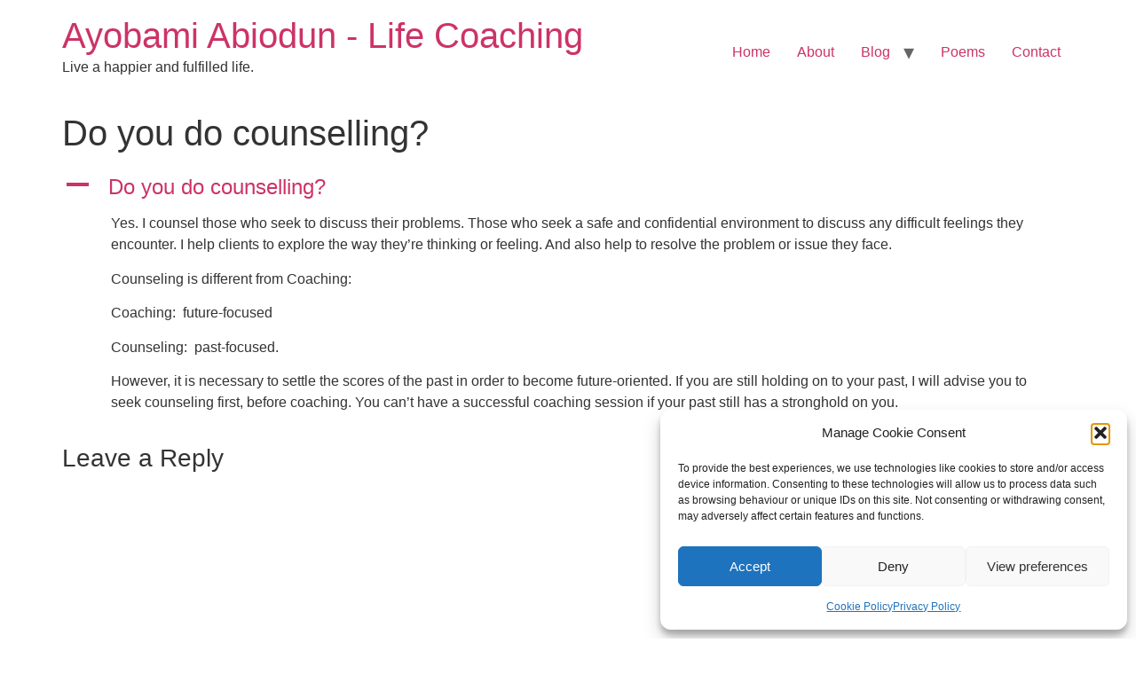

--- FILE ---
content_type: text/html; charset=UTF-8
request_url: https://ayobamiabiodun.com/ufaqs/do-you-do-counselling/
body_size: 22965
content:
<!doctype html><html dir="ltr" lang="en-GB" prefix="og: https://ogp.me/ns#"><head><meta charset="UTF-8"><meta name="viewport" content="width=device-width, initial-scale=1"><link rel="profile" href="https://gmpg.org/xfn/11"><link media="all" href="https://ayobamiabiodun.com/wp-content/cache/autoptimize/css/autoptimize_280353a714ccb0daf24128ac27f940c3.css" rel="stylesheet"><link media="only screen and (max-width: 768px)" href="https://ayobamiabiodun.com/wp-content/cache/autoptimize/css/autoptimize_6fe211f8bb15af76999ce9135805d7af.css" rel="stylesheet"><title>Do you do counselling? - Ayobami Abiodun - Life Coaching</title><meta name="robots" content="noindex, max-image-preview:large" /><meta name="author" content="Ayobami Abiodun"/><meta name="google-site-verification" content="ME4XEp4WU29VC0eOc_1udEqggkqqA5fsGf_9qrtdrYU" /><meta name="msvalidate.01" content="B4EACA6EBDE4489956BE4B55B54FF2C2" /><meta name="yandex-verification" content="fb1e30855b5c3821" /><link rel="canonical" href="https://ayobamiabiodun.com/ufaqs/do-you-do-counselling/" /><meta property="og:locale" content="en_GB" /><meta property="og:site_name" content="Ayobami Abiodun - Life Coaching" /><meta property="og:type" content="article" /><meta property="og:title" content="Do you do counselling? - Ayobami Abiodun - Life Coaching" /><meta property="og:url" content="https://ayobamiabiodun.com/ufaqs/do-you-do-counselling/" /><meta property="fb:admins" content="1161111500634720" /><meta property="og:image" content="https://ayobamiabiodun.com/wp-content/uploads/2023/01/ayobami.lifecoaching.jpg" /><meta property="og:image:secure_url" content="https://ayobamiabiodun.com/wp-content/uploads/2023/01/ayobami.lifecoaching.jpg" /><meta property="og:image:width" content="112" /><meta property="og:image:height" content="112" /><meta property="article:published_time" content="2019-07-18T00:19:27+00:00" /><meta property="article:modified_time" content="2019-12-09T02:55:36+00:00" /><meta property="article:publisher" content="https://www.facebook.com/ahyobammy" /><meta name="twitter:card" content="summary_large_image" /><meta name="twitter:site" content="@01_ahyobammy" /><meta name="twitter:title" content="Do you do counselling? - Ayobami Abiodun - Life Coaching" /><meta name="twitter:image" content="https://ayobamiabiodun.com/wp-content/uploads/2023/01/ayobami.lifecoaching.jpg" /><meta name="twitter:label1" content="Written by" /><meta name="twitter:data1" content="Ayobami Abiodun" /><meta name="twitter:label2" content="Est. reading time" /><meta name="twitter:data2" content="1 minute" /> <script type="application/ld+json" class="aioseo-schema">{"@context":"https:\/\/schema.org","@graph":[{"@type":"BreadcrumbList","@id":"https:\/\/ayobamiabiodun.com\/ufaqs\/do-you-do-counselling\/#breadcrumblist","itemListElement":[{"@type":"ListItem","@id":"https:\/\/ayobamiabiodun.com#listItem","position":1,"name":"Home","item":"https:\/\/ayobamiabiodun.com","nextItem":{"@type":"ListItem","@id":"https:\/\/ayobamiabiodun.com\/ufaqs\/#listItem","name":"FAQs"}},{"@type":"ListItem","@id":"https:\/\/ayobamiabiodun.com\/ufaqs\/#listItem","position":2,"name":"FAQs","item":"https:\/\/ayobamiabiodun.com\/ufaqs\/","nextItem":{"@type":"ListItem","@id":"https:\/\/ayobamiabiodun.com\/ufaq-category\/faqs\/#listItem","name":"FAQs"},"previousItem":{"@type":"ListItem","@id":"https:\/\/ayobamiabiodun.com#listItem","name":"Home"}},{"@type":"ListItem","@id":"https:\/\/ayobamiabiodun.com\/ufaq-category\/faqs\/#listItem","position":3,"name":"FAQs","item":"https:\/\/ayobamiabiodun.com\/ufaq-category\/faqs\/","nextItem":{"@type":"ListItem","@id":"https:\/\/ayobamiabiodun.com\/ufaqs\/do-you-do-counselling\/#listItem","name":"Do you do counselling?"},"previousItem":{"@type":"ListItem","@id":"https:\/\/ayobamiabiodun.com\/ufaqs\/#listItem","name":"FAQs"}},{"@type":"ListItem","@id":"https:\/\/ayobamiabiodun.com\/ufaqs\/do-you-do-counselling\/#listItem","position":4,"name":"Do you do counselling?","previousItem":{"@type":"ListItem","@id":"https:\/\/ayobamiabiodun.com\/ufaq-category\/faqs\/#listItem","name":"FAQs"}}]},{"@type":"Organization","@id":"https:\/\/ayobamiabiodun.com\/#organization","name":"Ayobami Abiodun - Life Coaching","description":"Live a happier and fulfilled life.","url":"https:\/\/ayobamiabiodun.com\/","logo":{"@type":"ImageObject","url":"https:\/\/ayobamiabiodun.com\/wp-content\/uploads\/2023\/01\/ayobami.lifecoaching.jpg","@id":"https:\/\/ayobamiabiodun.com\/ufaqs\/do-you-do-counselling\/#organizationLogo","width":112,"height":112,"caption":"ayobami.lifecoaching"},"image":{"@id":"https:\/\/ayobamiabiodun.com\/ufaqs\/do-you-do-counselling\/#organizationLogo"},"sameAs":["https:\/\/www.instagram.com\/ahyobammy\/","https:\/\/www.pinterest.com\/ahyobammy\/","https:\/\/www.youtube.com\/channel\/UCJwGi2rc7vEdjmw9snsOYQQ","https:\/\/www.linkedin.com\/in\/ayobamiabiodun\/"]},{"@type":"Person","@id":"https:\/\/ayobamiabiodun.com\/author\/ahyobammy\/#author","url":"https:\/\/ayobamiabiodun.com\/author\/ahyobammy\/","name":"Ayobami Abiodun","image":{"@type":"ImageObject","@id":"https:\/\/ayobamiabiodun.com\/ufaqs\/do-you-do-counselling\/#authorImage","url":"https:\/\/secure.gravatar.com\/avatar\/b29181633f1aec07bbe1bedb47d14e952fbd6343d93a7aede542f880ccb7c568?s=96&d=monsterid&r=g","width":96,"height":96,"caption":"Ayobami Abiodun"}},{"@type":"WebPage","@id":"https:\/\/ayobamiabiodun.com\/ufaqs\/do-you-do-counselling\/#webpage","url":"https:\/\/ayobamiabiodun.com\/ufaqs\/do-you-do-counselling\/","name":"Do you do counselling? - Ayobami Abiodun - Life Coaching","inLanguage":"en-GB","isPartOf":{"@id":"https:\/\/ayobamiabiodun.com\/#website"},"breadcrumb":{"@id":"https:\/\/ayobamiabiodun.com\/ufaqs\/do-you-do-counselling\/#breadcrumblist"},"author":{"@id":"https:\/\/ayobamiabiodun.com\/author\/ahyobammy\/#author"},"creator":{"@id":"https:\/\/ayobamiabiodun.com\/author\/ahyobammy\/#author"},"datePublished":"2019-07-18T01:19:27+02:00","dateModified":"2019-12-09T02:55:36+01:00"},{"@type":"WebSite","@id":"https:\/\/ayobamiabiodun.com\/#website","url":"https:\/\/ayobamiabiodun.com\/","name":"Ayobami Abiodun - Life Coaching","description":"Live a happier and fulfilled life.","inLanguage":"en-GB","publisher":{"@id":"https:\/\/ayobamiabiodun.com\/#organization"}}]}</script>  <script>window._wca = window._wca || [];</script> <link rel='dns-prefetch' href='//static.addtoany.com' /><link rel='dns-prefetch' href='//translate.google.com' /><link rel='dns-prefetch' href='//js.hs-scripts.com' /><link rel='dns-prefetch' href='//stats.wp.com' /><link rel='dns-prefetch' href='//jetpack.wordpress.com' /><link rel='dns-prefetch' href='//s0.wp.com' /><link rel='dns-prefetch' href='//public-api.wordpress.com' /><link rel='dns-prefetch' href='//0.gravatar.com' /><link rel='dns-prefetch' href='//1.gravatar.com' /><link rel='dns-prefetch' href='//2.gravatar.com' /><link rel="alternate" type="application/rss+xml" title="Ayobami Abiodun - Life Coaching &raquo; Feed" href="https://ayobamiabiodun.com/feed/" /><link rel="alternate" type="application/rss+xml" title="Ayobami Abiodun - Life Coaching &raquo; Comments Feed" href="https://ayobamiabiodun.com/comments/feed/" /><link rel="alternate" type="application/rss+xml" title="Ayobami Abiodun - Life Coaching &raquo; Do you do counselling? Comments Feed" href="https://ayobamiabiodun.com/ufaqs/do-you-do-counselling/feed/" /><link rel="alternate" title="oEmbed (JSON)" type="application/json+oembed" href="https://ayobamiabiodun.com/wp-json/oembed/1.0/embed?url=https%3A%2F%2Fayobamiabiodun.com%2Fufaqs%2Fdo-you-do-counselling%2F" /><link rel="alternate" title="oEmbed (XML)" type="text/xml+oembed" href="https://ayobamiabiodun.com/wp-json/oembed/1.0/embed?url=https%3A%2F%2Fayobamiabiodun.com%2Fufaqs%2Fdo-you-do-counselling%2F&#038;format=xml" /><link rel='stylesheet' id='sow-hero-default-016b81245659-css' href='https://ayobamiabiodun.com/wp-content/cache/autoptimize/css/autoptimize_single_a261b034673c7cc30de032e599318b5e.css?ver=6.9' media='all' /><link rel='stylesheet' id='sow-cta-default-57874ef55d16-css' href='https://ayobamiabiodun.com/wp-content/cache/autoptimize/css/autoptimize_single_095b4a17996497664ca02cba44eb76ae.css?ver=6.9' media='all' /><link rel='stylesheet' id='sow-hero-default-dcf276030905-css' href='https://ayobamiabiodun.com/wp-content/cache/autoptimize/css/autoptimize_single_7ee76e39d6c46984d93a93f8eb401238.css?ver=6.9' media='all' /><link rel='stylesheet' id='sow-layout-slider-default-9887937e7b08-css' href='https://ayobamiabiodun.com/wp-content/cache/autoptimize/css/autoptimize_single_a4ad76c72607704181f7d3434a32b4a8.css?ver=6.9' media='all' /><link rel='stylesheet' id='sow-post-carousel-base-3f39ebb64162-css' href='https://ayobamiabiodun.com/wp-content/cache/autoptimize/css/autoptimize_single_db690615481ce31d1746df9dfee8d245.css?ver=6.9' media='all' /><link rel='stylesheet' id='sow-social-media-buttons-atom-e06675e92c50-css' href='https://ayobamiabiodun.com/wp-content/cache/autoptimize/css/autoptimize_single_8bf2f18a4666be2a8d9c0518136a1118.css?ver=6.9' media='all' /> <script src="https://ayobamiabiodun.com/wp-content/plugins/google-analytics-for-wordpress/assets/js/frontend-gtag.min.js?ver=9.11.1" id="monsterinsights-frontend-script-js" async data-wp-strategy="async"></script> <script data-cfasync="false" data-wpfc-render="false" id='monsterinsights-frontend-script-js-extra'>var monsterinsights_frontend = {"js_events_tracking":"true","download_extensions":"doc,pdf,ppt,zip,xls,docx,pptx,xlsx","inbound_paths":"[{\"path\":\"\\\/go\\\/\",\"label\":\"affiliate\"},{\"path\":\"\\\/recommend\\\/\",\"label\":\"affiliate\"}]","home_url":"https:\/\/ayobamiabiodun.com","hash_tracking":"false","v4_id":"G-3V7EK7JHVJ"};</script> <script src="https://ayobamiabiodun.com/wp-includes/js/tinymce/tinymce.min.js?ver=49110-20250317" id="wp-tinymce-root-js"></script> <script src="https://ayobamiabiodun.com/wp-includes/js/tinymce/plugins/compat3x/plugin.min.js?ver=49110-20250317" id="wp-tinymce-js"></script> <script src="https://ayobamiabiodun.com/wp-includes/js/jquery/jquery.min.js?ver=3.7.1" id="jquery-core-js"></script> <script src="https://ayobamiabiodun.com/wp-includes/js/jquery/jquery-migrate.min.js?ver=3.4.1" id="jquery-migrate-js"></script> <script id="addtoany-core-js-before">window.a2a_config=window.a2a_config||{};a2a_config.callbacks=[];a2a_config.overlays=[];a2a_config.templates={};a2a_localize = {
	Share: "Share",
	Save: "Save",
	Subscribe: "Subscribe",
	Email: "Email",
	Bookmark: "Bookmark",
	ShowAll: "Show All",
	ShowLess: "Show less",
	FindServices: "Find service(s)",
	FindAnyServiceToAddTo: "Instantly find any service to add to",
	PoweredBy: "Powered by",
	ShareViaEmail: "Share via email",
	SubscribeViaEmail: "Subscribe via email",
	BookmarkInYourBrowser: "Bookmark in your browser",
	BookmarkInstructions: "Press Ctrl+D or \u2318+D to bookmark this page",
	AddToYourFavorites: "Add to your favourites",
	SendFromWebOrProgram: "Send from any email address or email program",
	EmailProgram: "Email program",
	More: "More&#8230;",
	ThanksForSharing: "Thanks for sharing!",
	ThanksForFollowing: "Thanks for following!"
};


//# sourceURL=addtoany-core-js-before</script> <script defer src="https://static.addtoany.com/menu/page.js" id="addtoany-core-js"></script> <script defer src="https://ayobamiabiodun.com/wp-content/plugins/add-to-any/addtoany.min.js?ver=1.1" id="addtoany-jquery-js"></script> <script src="https://ayobamiabiodun.com/wp-content/plugins/so-widgets-bundle/js/jquery.cycle.min.js?ver=1.70.4" id="sow-slider-slider-cycle2-js"></script> <script id="sow-slider-slider-js-extra">var sowb_slider_allowed_protocols = ["http","https","ftp","ftps","mailto","news","irc","irc6","ircs","gopher","nntp","feed","telnet","mms","rtsp","sms","svn","tel","fax","xmpp","webcal","urn","skype","steam"];
var sowb_slider_allowed_protocols = ["http","https","ftp","ftps","mailto","news","irc","irc6","ircs","gopher","nntp","feed","telnet","mms","rtsp","sms","svn","tel","fax","xmpp","webcal","urn","skype","steam"];
var sowb_slider_allowed_protocols = ["http","https","ftp","ftps","mailto","news","irc","irc6","ircs","gopher","nntp","feed","telnet","mms","rtsp","sms","svn","tel","fax","xmpp","webcal","urn","skype","steam"];
//# sourceURL=sow-slider-slider-js-extra</script> <script src="https://ayobamiabiodun.com/wp-content/plugins/so-widgets-bundle/js/slider/jquery.slider.min.js?ver=1.70.4" id="sow-slider-slider-js"></script> <script src="https://ayobamiabiodun.com/wp-content/plugins/so-widgets-bundle/widgets/cta/js/cta.min.js?ver=1.70.4" id="sow-cta-main-js"></script> <script src="https://ayobamiabiodun.com/wp-content/plugins/so-widgets-bundle/js/lib/slick.min.js?ver=1.8.1" id="slick-js"></script> <script src="https://ayobamiabiodun.com/wp-content/plugins/woocommerce/assets/js/jquery-blockui/jquery.blockUI.min.js?ver=2.7.0-wc.10.4.3" id="wc-jquery-blockui-js" defer data-wp-strategy="defer"></script> <script id="wc-add-to-cart-js-extra">var wc_add_to_cart_params = {"ajax_url":"/wp-admin/admin-ajax.php","wc_ajax_url":"/?wc-ajax=%%endpoint%%","i18n_view_cart":"View basket","cart_url":"https://ayobamiabiodun.com/my-basket/","is_cart":"","cart_redirect_after_add":"no"};
//# sourceURL=wc-add-to-cart-js-extra</script> <script src="https://ayobamiabiodun.com/wp-content/plugins/woocommerce/assets/js/frontend/add-to-cart.min.js?ver=10.4.3" id="wc-add-to-cart-js" defer data-wp-strategy="defer"></script> <script src="https://ayobamiabiodun.com/wp-content/plugins/woocommerce/assets/js/js-cookie/js.cookie.min.js?ver=2.1.4-wc.10.4.3" id="wc-js-cookie-js" defer data-wp-strategy="defer"></script> <script id="woocommerce-js-extra">var woocommerce_params = {"ajax_url":"/wp-admin/admin-ajax.php","wc_ajax_url":"/?wc-ajax=%%endpoint%%","i18n_password_show":"Show password","i18n_password_hide":"Hide password"};
//# sourceURL=woocommerce-js-extra</script> <script src="https://ayobamiabiodun.com/wp-content/plugins/woocommerce/assets/js/frontend/woocommerce.min.js?ver=10.4.3" id="woocommerce-js" defer data-wp-strategy="defer"></script> <script id="WCPAY_ASSETS-js-extra">var wcpayAssets = {"url":"https://ayobamiabiodun.com/wp-content/plugins/woocommerce-payments/dist/"};
//# sourceURL=WCPAY_ASSETS-js-extra</script> <script type="text/plain" data-service="jetpack-statistics" data-category="statistics" data-wpacu-script-handle='woocommerce-analytics' data-cmplz-src="https://stats.wp.com/s-202604.js" id="woocommerce-analytics-js" defer data-wp-strategy="defer"></script> <link rel="https://api.w.org/" href="https://ayobamiabiodun.com/wp-json/" /><link rel="alternate" title="JSON" type="application/json" href="https://ayobamiabiodun.com/wp-json/wp/v2/ufaq/756" /><link rel="EditURI" type="application/rsd+xml" title="RSD" href="https://ayobamiabiodun.com/xmlrpc.php?rsd" />  <script type="text/plain" data-service="google-analytics" data-category="statistics">(function(i,s,o,g,r,a,m){i['GoogleAnalyticsObject']=r;i[r]=i[r]||function(){
			(i[r].q=i[r].q||[]).push(arguments)},i[r].l=1*new Date();a=s.createElement(o),
			m=s.getElementsByTagName(o)[0];a.async=1;a.src=g;m.parentNode.insertBefore(a,m)
			})(window,document,'script','https://www.google-analytics.com/analytics.js','ga');
			ga('create', 'UA-143237827-1 ', 'auto');
			ga('require', 'displayfeatures');
			ga('require', 'linkid');
			ga('set', 'anonymizeIp', true);
			ga('set', 'forceSSL', true);
			ga('send', 'pageview');</script>  <script class="hsq-set-content-id" data-content-id="blog-post">var _hsq = _hsq || [];
				_hsq.push(["setContentType", "blog-post"]);</script>    <script type="application/ld+json">[{"@context":"http:\/\/schema.org\/","@type":"WPHeader","url":"https:\/\/ayobamiabiodun.com","headline":"Do you do counselling?","description":"Live a happier and fulfilled life."},{"@context":"http:\/\/schema.org\/","@type":"WPFooter","url":"https:\/\/ayobamiabiodun.com","headline":"Do you do counselling?","description":"Live a happier and fulfilled life.","copyrightYear":"2019"}]</script> <script type="text/javascript">var ajaxurl = 'https://ayobamiabiodun.com/wp-admin/admin-ajax.php';</script> <noscript><style>.woocommerce-product-gallery{ opacity: 1 !important; }</style></noscript>  <script type="application/ld+json">{
    "@context": "http://schema.org",
    "@type": "BreadcrumbList",
    "itemListElement": [
        {
            "@type": "ListItem",
            "position": 1,
            "item": {
                "@id": "https://ayobamiabiodun.com",
                "name": "Home"
            }
        },
        {
            "@type": "ListItem",
            "position": 2,
            "item": {
                "@id": "https://ayobamiabiodun.com/ufaqs/",
                "name": "FAQs"
            }
        },
        {
            "@type": "ListItem",
            "position": 3,
            "item": {
                "@id": "https://ayobamiabiodun.com/ufaqs/do-you-do-counselling/",
                "name": "Do you do counselling?"
            }
        }
    ]
}</script> <link rel="icon" href="https://ayobamiabiodun.com/wp-content/uploads/2023/01/cropped-ayobamiabiodunlifecoaching-32x32.jpg" sizes="32x32" /><link rel="icon" href="https://ayobamiabiodun.com/wp-content/uploads/2023/01/cropped-ayobamiabiodunlifecoaching-192x192.jpg" sizes="192x192" /><link rel="apple-touch-icon" href="https://ayobamiabiodun.com/wp-content/uploads/2023/01/cropped-ayobamiabiodunlifecoaching-180x180.jpg" /><meta name="msapplication-TileImage" content="https://ayobamiabiodun.com/wp-content/uploads/2023/01/cropped-ayobamiabiodunlifecoaching-270x270.jpg" />  <script type="text/javascript">_atrk_opts = { atrk_acct:"J7E3u1ah9W20em", domain:"ayobamiabiodun.com",dynamic: true};
(function() { var as = document.createElement('script'); as.type = 'text/javascript'; as.async = true; as.src = "https://certify-js.alexametrics.com/atrk.js"; var s = document.getElementsByTagName('script')[0];s.parentNode.insertBefore(as, s); })();</script> <noscript><img src="https://certify.alexametrics.com/atrk.gif?account=J7E3u1ah9W20em" style="display:none" height="1" width="1" alt="" /></noscript>  <script id="mcjs">!function(c,h,i,m,p){m=c.createElement(h),p=c.getElementsByTagName(h)[0],m.async=1,m.src=i,p.parentNode.insertBefore(m,p)}(document,"script","https://chimpstatic.com/mcjs-connected/js/users/1afa8db15841263127c5d275f/0ed54f1e5c230c39f9343184a.js");</script>  <script>!function(f,b,e,v,n,t,s)
  {if(f.fbq)return;n=f.fbq=function(){n.callMethod?
  n.callMethod.apply(n,arguments):n.queue.push(arguments)};
  if(!f._fbq)f._fbq=n;n.push=n;n.loaded=!0;n.version='2.0';
  n.queue=[];t=b.createElement(e);t.async=!0;
  t.src=v;s=b.getElementsByTagName(e)[0];
  s.parentNode.insertBefore(t,s)}(window, document,'script',
  'https://connect.facebook.net/en_US/fbevents.js');
  fbq('init', '1536003023225610');
  fbq('track', 'PageView');</script> <noscript><img height="1" width="1" style="display:none"
 src="https://www.facebook.com/tr?id=1536003023225610&ev=PageView&noscript=1"
/></noscript></head><body data-cmplz=1 class="wp-singular ufaq-template-default single single-ufaq postid-756 wp-embed-responsive wp-theme-hello-elementor theme-hello-elementor woocommerce-no-js hello-elementor-default elementor-default elementor-kit-3865"> <script>var clicky_site_ids = clicky_site_ids || []; clicky_site_ids.push(101231316);</script> <script async src="//static.getclicky.com/js"></script> <a class="skip-link screen-reader-text" href="#content">Skip to content</a><header id="site-header" class="site-header"><div class="site-branding"><div class="site-title"> <a href="https://ayobamiabiodun.com/" title="Home" rel="home"> Ayobami Abiodun - Life Coaching </a></div><p class="site-description"> Live a happier and fulfilled life.</p></div><nav class="site-navigation" aria-label="Main menu"><ul id="menu-primary" class="menu"><li id="menu-item-1930" class="menu-item menu-item-type-custom menu-item-object-custom menu-item-home menu-item-1930"><a href="https://ayobamiabiodun.com">Home</a></li><li id="menu-item-192" class="menu-item menu-item-type-post_type menu-item-object-page menu-item-192"><a href="https://ayobamiabiodun.com/life-coach/">About</a></li><li id="menu-item-1928" class="menu-item menu-item-type-post_type menu-item-object-page current_page_parent menu-item-has-children menu-item-1928"><a href="https://ayobamiabiodun.com/personal-development/">Blog</a><ul class="sub-menu"><li id="menu-item-3287" class="menu-item menu-item-type-taxonomy menu-item-object-category menu-item-3287"><a href="https://ayobamiabiodun.com/category/articles/personaldevelopment/">Personal Development</a></li><li id="menu-item-3288" class="menu-item menu-item-type-taxonomy menu-item-object-category menu-item-3288"><a href="https://ayobamiabiodun.com/category/articles/success/">Success</a></li><li id="menu-item-3289" class="menu-item menu-item-type-taxonomy menu-item-object-category menu-item-3289"><a href="https://ayobamiabiodun.com/category/articles/leadership/">Leadership</a></li><li id="menu-item-3290" class="menu-item menu-item-type-taxonomy menu-item-object-category menu-item-3290"><a href="https://ayobamiabiodun.com/category/articles/feminism/">Feminism</a></li><li id="menu-item-3437" class="menu-item menu-item-type-taxonomy menu-item-object-category menu-item-3437"><a href="https://ayobamiabiodun.com/category/articles/business/">Business</a></li><li id="menu-item-844" class="menu-item menu-item-type-post_type menu-item-object-page menu-item-844"><a href="https://ayobamiabiodun.com/motivational-quote/">Motivational Quotes</a></li></ul></li><li id="menu-item-215" class="menu-item menu-item-type-taxonomy menu-item-object-category menu-item-215"><a href="https://ayobamiabiodun.com/category/poems/">Poems</a></li><li id="menu-item-3981" class="menu-item menu-item-type-post_type menu-item-object-page menu-item-3981"><a href="https://ayobamiabiodun.com/contact/">Contact</a></li></ul></nav></header><main id="content" class="site-main post-756 ufaq type-ufaq status-publish hentry ufaq-category-faqs"><div class="page-header"><h1 class="entry-title">Do you do counselling?</h1></div><div class="page-content"><div  class="ewd-ufaq-faq-list ewd-ufaq-page-type-load_more ewd-ufaq-category-tabs-" id='ewd-ufaq-faq-list'> <input type='hidden' name='show_on_load' value='' id='ewd-ufaq-show-on-load' /> <input type='hidden' name='include_category' value='' id='ewd-ufaq-include-category' /> <input type='hidden' name='exclude_category' value='' id='ewd-ufaq-exclude-category' /> <input type='hidden' name='orderby' value='date' id='ewd-ufaq-orderby' /> <input type='hidden' name='order' value='asc' id='ewd-ufaq-order' /> <input type='hidden' name='post_count' value='-1' id='ewd-ufaq-post-count' /> <input type='hidden' name='current_url' value='/ufaqs/do-you-do-counselling/' id='ewd-ufaq-current-url' /><div class='ewd-ufaq-faqs'><div  class="ewd-ufaq-faq-div ewd-ufaq-faq-column-count-one ewd-ufaq-faq-responsive-columns- ewd-ufaq-faq-display-style-default ewd-ufaq-can-be-toggled" id='ewd-ufaq-post-756-scQI7JJnh5' data-post_id='756'><div class='ewd-ufaq-faq-title ewd-ufaq-faq-toggle'> <a class='ewd-ufaq-post-margin'  href='#' role="button"><div class='ewd-ufaq-post-margin-symbol ewd-ufaq-square'> <span >A</span></div><div class='ewd-ufaq-faq-title-text'><h4> Do you do counselling?</h4></div><div class='ewd-ufaq-clear'></div> </a></div><div class='ewd-ufaq-faq-body' ><div class='ewd-ufaq-post-margin ewd-ufaq-faq-post'><p>Yes. I counsel those who seek to discuss their problems. Those who seek a safe and confidential environment to discuss any difficult feelings they encounter. I help clients to explore the way they&#8217;re thinking or feeling. And also help to resolve the problem or issue they face.</p><p>Counseling is different from Coaching:</p><p>Coaching:  future-focused</p><p>Counseling:  past-focused.</p><p>However, it is necessary to settle the scores of the past in order to become future-oriented. If you are still holding on to your past, I will advise you to seek counseling first, before coaching. You can&#8217;t have a successful coaching session if your past still has a stronghold on you.</p></div><div class='ewd-ufaq-faq-custom-fields'></div></div></div></div></div></div><section id="comments" class="comments-area"><div id="respond" class="comment-respond"><h3 id="reply-title" class="comment-reply-title">Leave a Reply<small><a rel="nofollow" id="cancel-comment-reply-link" href="/ufaqs/do-you-do-counselling/#respond" style="display:none;">Cancel reply</a></small></h3><form id="commentform" class="comment-form"> <iframe
 title="Comment Form"
 src="https://jetpack.wordpress.com/jetpack-comment/?blogid=163958975&#038;postid=756&#038;comment_registration=0&#038;require_name_email=1&#038;stc_enabled=0&#038;stb_enabled=1&#038;show_avatars=1&#038;avatar_default=monsterid&#038;greeting=Leave+a+Reply&#038;jetpack_comments_nonce=5e6c0c6b77&#038;greeting_reply=Leave+a+Reply+to+%25s&#038;color_scheme=light&#038;lang=en_GB&#038;jetpack_version=15.4&#038;iframe_unique_id=1&#038;show_cookie_consent=0&#038;has_cookie_consent=0&#038;is_current_user_subscribed=0&#038;token_key=%3Bnormal%3B&#038;sig=ab6e85077c353e480fad91eebf62e8c20756d599#parent=https%3A%2F%2Fayobamiabiodun.com%2Fufaqs%2Fdo-you-do-counselling%2F"
 name="jetpack_remote_comment"
 style="width:100%; height: 430px; border:0;"
 class="jetpack_remote_comment"
 id="jetpack_remote_comment"
 sandbox="allow-same-origin allow-top-navigation allow-scripts allow-forms allow-popups"
 > </iframe> <!--[if !IE]><!--> <script>document.addEventListener('DOMContentLoaded', function () {
							var commentForms = document.getElementsByClassName('jetpack_remote_comment');
							for (var i = 0; i < commentForms.length; i++) {
								commentForms[i].allowTransparency = false;
								commentForms[i].scrolling = 'no';
							}
						});</script> <!--<![endif]--></form></div> <input type="hidden" name="comment_parent" id="comment_parent" value="" /></section></main><footer id="site-footer" class="site-footer"><nav class="site-navigation" aria-label="Footer menu"><ul id="menu-footer" class="menu"><li id="menu-item-5257" class="menu-item menu-item-type-post_type menu-item-object-page menu-item-privacy-policy menu-item-5257"><a rel="privacy-policy" href="https://ayobamiabiodun.com/privacy-policy/">Privacy Policy</a></li><li id="menu-item-5258" class="menu-item menu-item-type-post_type menu-item-object-page menu-item-5258"><a href="https://ayobamiabiodun.com/terms-and-conditions/">Terms and Conditions</a></li><li id="menu-item-5259" class="menu-item menu-item-type-post_type menu-item-object-page menu-item-5259"><a href="https://ayobamiabiodun.com/cookie-policy-eu/">Cookie Policy (EU)</a></li></ul></nav></footer> <script type='text/javascript'>var question_titles = ["Do you do counselling?"]</script> <script type='text/javascript'>var ewd_ufaq_php_data = {"reveal_effect":"none","retrieving_results":"Retrieving Results","autocomplete_question":"1","question_titles":["Do you do counselling?"],"display_faq":"0","nonce":"1205de6785"}</script> <script type="speculationrules">{"prefetch":[{"source":"document","where":{"and":[{"href_matches":"/*"},{"not":{"href_matches":["/wp-*.php","/wp-admin/*","/wp-content/uploads/*","/wp-content/*","/wp-content/plugins/*","/wp-content/themes/hello-elementor/*","/*\\?(.+)"]}},{"not":{"selector_matches":"a[rel~=\"nofollow\"]"}},{"not":{"selector_matches":".no-prefetch, .no-prefetch a"}}]},"eagerness":"conservative"}]}</script> <div id="flags" style="display:none" class="size18"><ul id="sortable" class="ui-sortable"><li id="Afrikaans"><a href="#" title="Afrikaans" class="nturl notranslate af flag Afrikaans"></a></li><li id="Albanian"><a href="#" title="Albanian" class="nturl notranslate sq flag Albanian"></a></li><li id="Amharic"><a href="#" title="Amharic" class="nturl notranslate am flag Amharic"></a></li><li id="Arabic"><a href="#" title="Arabic" class="nturl notranslate ar flag Arabic"></a></li><li id="Armenian"><a href="#" title="Armenian" class="nturl notranslate hy flag Armenian"></a></li><li id="Azerbaijani"><a href="#" title="Azerbaijani" class="nturl notranslate az flag Azerbaijani"></a></li><li id="Basque"><a href="#" title="Basque" class="nturl notranslate eu flag Basque"></a></li><li id="Belarusian"><a href="#" title="Belarusian" class="nturl notranslate be flag Belarusian"></a></li><li id="Bengali"><a href="#" title="Bengali" class="nturl notranslate bn flag Bengali"></a></li><li id="Bosnian"><a href="#" title="Bosnian" class="nturl notranslate bs flag Bosnian"></a></li><li id="Bulgarian"><a href="#" title="Bulgarian" class="nturl notranslate bg flag Bulgarian"></a></li><li id="Catalan"><a href="#" title="Catalan" class="nturl notranslate ca flag Catalan"></a></li><li id="Cebuano"><a href="#" title="Cebuano" class="nturl notranslate ceb flag Cebuano"></a></li><li id="Chichewa"><a href="#" title="Chichewa" class="nturl notranslate ny flag Chichewa"></a></li><li id="Chinese (Simplified)"><a href="#" title="Chinese (Simplified)" class="nturl notranslate zh-CN flag Chinese (Simplified)"></a></li><li id="Chinese (Traditional)"><a href="#" title="Chinese (Traditional)" class="nturl notranslate zh-TW flag Chinese (Traditional)"></a></li><li id="Corsican"><a href="#" title="Corsican" class="nturl notranslate co flag Corsican"></a></li><li id="Croatian"><a href="#" title="Croatian" class="nturl notranslate hr flag Croatian"></a></li><li id="Czech"><a href="#" title="Czech" class="nturl notranslate cs flag Czech"></a></li><li id="Danish"><a href="#" title="Danish" class="nturl notranslate da flag Danish"></a></li><li id="Dutch"><a href="#" title="Dutch" class="nturl notranslate nl flag Dutch"></a></li><li id="English"><a href="#" title="English" class="nturl notranslate en flag united-states"></a></li><li id="Esperanto"><a href="#" title="Esperanto" class="nturl notranslate eo flag Esperanto"></a></li><li id="Estonian"><a href="#" title="Estonian" class="nturl notranslate et flag Estonian"></a></li><li id="Filipino"><a href="#" title="Filipino" class="nturl notranslate tl flag Filipino"></a></li><li id="Finnish"><a href="#" title="Finnish" class="nturl notranslate fi flag Finnish"></a></li><li id="French"><a href="#" title="French" class="nturl notranslate fr flag French"></a></li><li id="Frisian"><a href="#" title="Frisian" class="nturl notranslate fy flag Frisian"></a></li><li id="Galician"><a href="#" title="Galician" class="nturl notranslate gl flag Galician"></a></li><li id="Georgian"><a href="#" title="Georgian" class="nturl notranslate ka flag Georgian"></a></li><li id="German"><a href="#" title="German" class="nturl notranslate de flag German"></a></li><li id="Greek"><a href="#" title="Greek" class="nturl notranslate el flag Greek"></a></li><li id="Gujarati"><a href="#" title="Gujarati" class="nturl notranslate gu flag Gujarati"></a></li><li id="Haitian"><a href="#" title="Haitian" class="nturl notranslate ht flag Haitian"></a></li><li id="Hausa"><a href="#" title="Hausa" class="nturl notranslate ha flag Hausa"></a></li><li id="Hawaiian"><a href="#" title="Hawaiian" class="nturl notranslate haw flag Hawaiian"></a></li><li id="Hebrew"><a href="#" title="Hebrew" class="nturl notranslate iw flag Hebrew"></a></li><li id="Hindi"><a href="#" title="Hindi" class="nturl notranslate hi flag Hindi"></a></li><li id="Hmong"><a href="#" title="Hmong" class="nturl notranslate hmn flag Hmong"></a></li><li id="Hungarian"><a href="#" title="Hungarian" class="nturl notranslate hu flag Hungarian"></a></li><li id="Icelandic"><a href="#" title="Icelandic" class="nturl notranslate is flag Icelandic"></a></li><li id="Igbo"><a href="#" title="Igbo" class="nturl notranslate ig flag Igbo"></a></li><li id="Indonesian"><a href="#" title="Indonesian" class="nturl notranslate id flag Indonesian"></a></li><li id="Irish"><a href="#" title="Irish" class="nturl notranslate ga flag Irish"></a></li><li id="Italian"><a href="#" title="Italian" class="nturl notranslate it flag Italian"></a></li><li id="Japanese"><a href="#" title="Japanese" class="nturl notranslate ja flag Japanese"></a></li><li id="Javanese"><a href="#" title="Javanese" class="nturl notranslate jw flag Javanese"></a></li><li id="Kannada"><a href="#" title="Kannada" class="nturl notranslate kn flag Kannada"></a></li><li id="Kazakh"><a href="#" title="Kazakh" class="nturl notranslate kk flag Kazakh"></a></li><li id="Khmer"><a href="#" title="Khmer" class="nturl notranslate km flag Khmer"></a></li><li id="Korean"><a href="#" title="Korean" class="nturl notranslate ko flag Korean"></a></li><li id="Kurdish"><a href="#" title="Kurdish" class="nturl notranslate ku flag Kurdish"></a></li><li id="Kyrgyz"><a href="#" title="Kyrgyz" class="nturl notranslate ky flag Kyrgyz"></a></li><li id="Lao"><a href="#" title="Lao" class="nturl notranslate lo flag Lao"></a></li><li id="Latin"><a href="#" title="Latin" class="nturl notranslate la flag Latin"></a></li><li id="Latvian"><a href="#" title="Latvian" class="nturl notranslate lv flag Latvian"></a></li><li id="Lithuanian"><a href="#" title="Lithuanian" class="nturl notranslate lt flag Lithuanian"></a></li><li id="Luxembourgish"><a href="#" title="Luxembourgish" class="nturl notranslate lb flag Luxembourgish"></a></li><li id="Macedonian"><a href="#" title="Macedonian" class="nturl notranslate mk flag Macedonian"></a></li><li id="Malagasy"><a href="#" title="Malagasy" class="nturl notranslate mg flag Malagasy"></a></li><li id="Malayalam"><a href="#" title="Malayalam" class="nturl notranslate ml flag Malayalam"></a></li><li id="Malay"><a href="#" title="Malay" class="nturl notranslate ms flag Malay"></a></li><li id="Maltese"><a href="#" title="Maltese" class="nturl notranslate mt flag Maltese"></a></li><li id="Maori"><a href="#" title="Maori" class="nturl notranslate mi flag Maori"></a></li><li id="Marathi"><a href="#" title="Marathi" class="nturl notranslate mr flag Marathi"></a></li><li id="Mongolian"><a href="#" title="Mongolian" class="nturl notranslate mn flag Mongolian"></a></li><li id="Myanmar (Burmese)"><a href="#" title="Myanmar (Burmese)" class="nturl notranslate my flag Myanmar (Burmese)"></a></li><li id="Nepali"><a href="#" title="Nepali" class="nturl notranslate ne flag Nepali"></a></li><li id="Norwegian"><a href="#" title="Norwegian" class="nturl notranslate no flag Norwegian"></a></li><li id="Pashto"><a href="#" title="Pashto" class="nturl notranslate ps flag Pashto"></a></li><li id="Persian"><a href="#" title="Persian" class="nturl notranslate fa flag Persian"></a></li><li id="Polish"><a href="#" title="Polish" class="nturl notranslate pl flag Polish"></a></li><li id="Portuguese"><a href="#" title="Portuguese" class="nturl notranslate pt flag Portuguese"></a></li><li id="Punjabi"><a href="#" title="Punjabi" class="nturl notranslate pa flag Punjabi"></a></li><li id="Romanian"><a href="#" title="Romanian" class="nturl notranslate ro flag Romanian"></a></li><li id="Russian"><a href="#" title="Russian" class="nturl notranslate ru flag Russian"></a></li><li id="Serbian"><a href="#" title="Serbian" class="nturl notranslate sr flag Serbian"></a></li><li id="Shona"><a href="#" title="Shona" class="nturl notranslate sn flag Shona"></a></li><li id="Sesotho"><a href="#" title="Sesotho" class="nturl notranslate st flag Sesotho"></a></li><li id="Sindhi"><a href="#" title="Sindhi" class="nturl notranslate sd flag Sindhi"></a></li><li id="Sinhala"><a href="#" title="Sinhala" class="nturl notranslate si flag Sinhala"></a></li><li id="Slovak"><a href="#" title="Slovak" class="nturl notranslate sk flag Slovak"></a></li><li id="Slovenian"><a href="#" title="Slovenian" class="nturl notranslate sl flag Slovenian"></a></li><li id="Samoan"><a href="#" title="Samoan" class="nturl notranslate sm flag Samoan"></a></li><li id="Scots Gaelic"><a href="#" title="Scots Gaelic" class="nturl notranslate gd flag Scots Gaelic"></a></li><li id="Somali"><a href="#" title="Somali" class="nturl notranslate so flag Somali"></a></li><li id="Spanish"><a href="#" title="Spanish" class="nturl notranslate es flag Spanish"></a></li><li id="Sundanese"><a href="#" title="Sundanese" class="nturl notranslate su flag Sundanese"></a></li><li id="Swahili"><a href="#" title="Swahili" class="nturl notranslate sw flag Swahili"></a></li><li id="Swedish"><a href="#" title="Swedish" class="nturl notranslate sv flag Swedish"></a></li><li id="Tajik"><a href="#" title="Tajik" class="nturl notranslate tg flag Tajik"></a></li><li id="Tamil"><a href="#" title="Tamil" class="nturl notranslate ta flag Tamil"></a></li><li id="Telugu"><a href="#" title="Telugu" class="nturl notranslate te flag Telugu"></a></li><li id="Thai"><a href="#" title="Thai" class="nturl notranslate th flag Thai"></a></li><li id="Turkish"><a href="#" title="Turkish" class="nturl notranslate tr flag Turkish"></a></li><li id="Ukrainian"><a href="#" title="Ukrainian" class="nturl notranslate uk flag Ukrainian"></a></li><li id="Urdu"><a href="#" title="Urdu" class="nturl notranslate ur flag Urdu"></a></li><li id="Uzbek"><a href="#" title="Uzbek" class="nturl notranslate uz flag Uzbek"></a></li><li id="Vietnamese"><a href="#" title="Vietnamese" class="nturl notranslate vi flag Vietnamese"></a></li><li id="Welsh"><a href="#" title="Welsh" class="nturl notranslate cy flag Welsh"></a></li><li id="Xhosa"><a href="#" title="Xhosa" class="nturl notranslate xh flag Xhosa"></a></li><li id="Yiddish"><a href="#" title="Yiddish" class="nturl notranslate yi flag Yiddish"></a></li><li id="Yoruba"><a href="#" title="Yoruba" class="nturl notranslate yo flag Yoruba"></a></li><li id="Zulu"><a href="#" title="Zulu" class="nturl notranslate zu flag Zulu"></a></li></ul></div><div id='glt-footer'><div id="google_language_translator" class="default-language-en"></div></div><script>function GoogleLanguageTranslatorInit() { new google.translate.TranslateElement({pageLanguage: 'en', includedLanguages:'af,sq,am,ar,hy,az,eu,be,bn,bs,bg,ca,ceb,ny,zh-CN,zh-TW,co,hr,cs,da,nl,en,eo,et,tl,fi,fr,fy,gl,ka,de,el,gu,ht,ha,haw,iw,hi,hmn,hu,is,ig,id,ga,it,ja,jw,kn,kk,km,ko,ku,ky,lo,la,lv,lt,lb,mk,mg,ml,ms,mt,mi,mr,mn,my,ne,no,ps,fa,pl,pt,pa,ro,ru,sr,sn,st,sd,si,sk,sl,sm,gd,so,es,su,sw,sv,tg,ta,te,th,tr,uk,ur,uz,vi,cy,xh,yi,yo,zu', autoDisplay: false}, 'google_language_translator');}</script><script type="application/ld+json" class="ewd-ufaq-ld-json-data">{"@context":"https:\/\/schema.org","@type":"FAQPage","mainEntity":[{"@type":"Question","name":"Do you do counselling?","acceptedAnswer":{"@type":"Answer","text":"Yes. I counsel those who seek to discuss their problems. Those who seek a safe and confidential environment to discuss any difficult feelings they encounter. I help clients to explore the way they're thinking or feeling. And also help to resolve the problem or issue they face.\r\n\r\nCounseling is different from Coaching:\r\n\r\nCoaching:\u00a0 future-focused\r\n\r\nCounseling:\u00a0 past-focused.\r\n\r\nHowever, it is necessary to settle the scores of the past in order to become future-oriented. If you are still holding on to your past, I will advise you to seek counseling first, before coaching. You can't have a successful coaching session if your past still has a stronghold on you.","author":{"@type":"Person","name":"Ayobami Abiodun"}}}]}</script> <div id="cmplz-cookiebanner-container"><div class="cmplz-cookiebanner cmplz-hidden banner-1 bottom-right-view-preferences optin cmplz-bottom-right cmplz-categories-type-view-preferences" aria-modal="true" data-nosnippet="true" role="dialog" aria-live="polite" aria-labelledby="cmplz-header-1-optin" aria-describedby="cmplz-message-1-optin"><div class="cmplz-header"><div class="cmplz-logo"></div><div class="cmplz-title" id="cmplz-header-1-optin">Manage Cookie Consent</div><div class="cmplz-close" tabindex="0" role="button" aria-label="Close dialogue"> <svg aria-hidden="true" focusable="false" data-prefix="fas" data-icon="times" class="svg-inline--fa fa-times fa-w-11" role="img" xmlns="http://www.w3.org/2000/svg" viewBox="0 0 352 512"><path fill="currentColor" d="M242.72 256l100.07-100.07c12.28-12.28 12.28-32.19 0-44.48l-22.24-22.24c-12.28-12.28-32.19-12.28-44.48 0L176 189.28 75.93 89.21c-12.28-12.28-32.19-12.28-44.48 0L9.21 111.45c-12.28 12.28-12.28 32.19 0 44.48L109.28 256 9.21 356.07c-12.28 12.28-12.28 32.19 0 44.48l22.24 22.24c12.28 12.28 32.2 12.28 44.48 0L176 322.72l100.07 100.07c12.28 12.28 32.2 12.28 44.48 0l22.24-22.24c12.28-12.28 12.28-32.19 0-44.48L242.72 256z"></path></svg></div></div><div class="cmplz-divider cmplz-divider-header"></div><div class="cmplz-body"><div class="cmplz-message" id="cmplz-message-1-optin">To provide the best experiences, we use technologies like cookies to store and/or access device information. Consenting to these technologies will allow us to process data such as browsing behaviour or unique IDs on this site. Not consenting or withdrawing consent, may adversely affect certain features and functions.</div><div class="cmplz-categories"> <details class="cmplz-category cmplz-functional" > <summary> <span class="cmplz-category-header"> <span class="cmplz-category-title">Functional</span> <span class='cmplz-always-active'> <span class="cmplz-banner-checkbox"> <input type="checkbox"
 id="cmplz-functional-optin"
 data-category="cmplz_functional"
 class="cmplz-consent-checkbox cmplz-functional"
 size="40"
 value="1"/> <label class="cmplz-label" for="cmplz-functional-optin"><span class="screen-reader-text">Functional</span></label> </span> Always active </span> <span class="cmplz-icon cmplz-open"> <svg xmlns="http://www.w3.org/2000/svg" viewBox="0 0 448 512"  height="18" ><path d="M224 416c-8.188 0-16.38-3.125-22.62-9.375l-192-192c-12.5-12.5-12.5-32.75 0-45.25s32.75-12.5 45.25 0L224 338.8l169.4-169.4c12.5-12.5 32.75-12.5 45.25 0s12.5 32.75 0 45.25l-192 192C240.4 412.9 232.2 416 224 416z"/></svg> </span> </span> </summary><div class="cmplz-description"> <span class="cmplz-description-functional">The technical storage or access is strictly necessary for the legitimate purpose of enabling the use of a specific service explicitly requested by the subscriber or user, or for the sole purpose of carrying out the transmission of a communication over an electronic communications network.</span></div> </details> <details class="cmplz-category cmplz-preferences" > <summary> <span class="cmplz-category-header"> <span class="cmplz-category-title">Preferences</span> <span class="cmplz-banner-checkbox"> <input type="checkbox"
 id="cmplz-preferences-optin"
 data-category="cmplz_preferences"
 class="cmplz-consent-checkbox cmplz-preferences"
 size="40"
 value="1"/> <label class="cmplz-label" for="cmplz-preferences-optin"><span class="screen-reader-text">Preferences</span></label> </span> <span class="cmplz-icon cmplz-open"> <svg xmlns="http://www.w3.org/2000/svg" viewBox="0 0 448 512"  height="18" ><path d="M224 416c-8.188 0-16.38-3.125-22.62-9.375l-192-192c-12.5-12.5-12.5-32.75 0-45.25s32.75-12.5 45.25 0L224 338.8l169.4-169.4c12.5-12.5 32.75-12.5 45.25 0s12.5 32.75 0 45.25l-192 192C240.4 412.9 232.2 416 224 416z"/></svg> </span> </span> </summary><div class="cmplz-description"> <span class="cmplz-description-preferences">The technical storage or access is necessary for the legitimate purpose of storing preferences that are not requested by the subscriber or user.</span></div> </details> <details class="cmplz-category cmplz-statistics" > <summary> <span class="cmplz-category-header"> <span class="cmplz-category-title">Statistics</span> <span class="cmplz-banner-checkbox"> <input type="checkbox"
 id="cmplz-statistics-optin"
 data-category="cmplz_statistics"
 class="cmplz-consent-checkbox cmplz-statistics"
 size="40"
 value="1"/> <label class="cmplz-label" for="cmplz-statistics-optin"><span class="screen-reader-text">Statistics</span></label> </span> <span class="cmplz-icon cmplz-open"> <svg xmlns="http://www.w3.org/2000/svg" viewBox="0 0 448 512"  height="18" ><path d="M224 416c-8.188 0-16.38-3.125-22.62-9.375l-192-192c-12.5-12.5-12.5-32.75 0-45.25s32.75-12.5 45.25 0L224 338.8l169.4-169.4c12.5-12.5 32.75-12.5 45.25 0s12.5 32.75 0 45.25l-192 192C240.4 412.9 232.2 416 224 416z"/></svg> </span> </span> </summary><div class="cmplz-description"> <span class="cmplz-description-statistics">The technical storage or access that is used exclusively for statistical purposes.</span> <span class="cmplz-description-statistics-anonymous">The technical storage or access that is used exclusively for anonymous statistical purposes. Without a subpoena, voluntary compliance on the part of your Internet Service Provider, or additional records from a third party, information stored or retrieved for this purpose alone cannot usually be used to identify you.</span></div> </details> <details class="cmplz-category cmplz-marketing" > <summary> <span class="cmplz-category-header"> <span class="cmplz-category-title">Marketing</span> <span class="cmplz-banner-checkbox"> <input type="checkbox"
 id="cmplz-marketing-optin"
 data-category="cmplz_marketing"
 class="cmplz-consent-checkbox cmplz-marketing"
 size="40"
 value="1"/> <label class="cmplz-label" for="cmplz-marketing-optin"><span class="screen-reader-text">Marketing</span></label> </span> <span class="cmplz-icon cmplz-open"> <svg xmlns="http://www.w3.org/2000/svg" viewBox="0 0 448 512"  height="18" ><path d="M224 416c-8.188 0-16.38-3.125-22.62-9.375l-192-192c-12.5-12.5-12.5-32.75 0-45.25s32.75-12.5 45.25 0L224 338.8l169.4-169.4c12.5-12.5 32.75-12.5 45.25 0s12.5 32.75 0 45.25l-192 192C240.4 412.9 232.2 416 224 416z"/></svg> </span> </span> </summary><div class="cmplz-description"> <span class="cmplz-description-marketing">The technical storage or access is required to create user profiles to send advertising, or to track the user on a website or across several websites for similar marketing purposes.</span></div> </details></div></div><div class="cmplz-links cmplz-information"><ul><li><a class="cmplz-link cmplz-manage-options cookie-statement" href="#" data-relative_url="#cmplz-manage-consent-container">Manage options</a></li><li><a class="cmplz-link cmplz-manage-third-parties cookie-statement" href="#" data-relative_url="#cmplz-cookies-overview">Manage services</a></li><li><a class="cmplz-link cmplz-manage-vendors tcf cookie-statement" href="#" data-relative_url="#cmplz-tcf-wrapper">Manage {vendor_count} vendors</a></li><li><a class="cmplz-link cmplz-external cmplz-read-more-purposes tcf" target="_blank" rel="noopener noreferrer nofollow" href="https://cookiedatabase.org/tcf/purposes/" aria-label="Read more about TCF purposes on Cookie Database">Read more about these purposes</a></li></ul></div><div class="cmplz-divider cmplz-footer"></div><div class="cmplz-buttons"> <button class="cmplz-btn cmplz-accept">Accept</button> <button class="cmplz-btn cmplz-deny">Deny</button> <button class="cmplz-btn cmplz-view-preferences">View preferences</button> <button class="cmplz-btn cmplz-save-preferences">Save preferences</button> <a class="cmplz-btn cmplz-manage-options tcf cookie-statement" href="#" data-relative_url="#cmplz-manage-consent-container">View preferences</a></div><div class="cmplz-documents cmplz-links"><ul><li><a class="cmplz-link cookie-statement" href="#" data-relative_url="">{title}</a></li><li><a class="cmplz-link privacy-statement" href="#" data-relative_url="">{title}</a></li><li><a class="cmplz-link impressum" href="#" data-relative_url="">{title}</a></li></ul></div></div></div><div id="cmplz-manage-consent" data-nosnippet="true"><button class="cmplz-btn cmplz-hidden cmplz-manage-consent manage-consent-1">Manage consent</button></div> <script>const lazyloadRunObserver = () => {
					const lazyloadBackgrounds = document.querySelectorAll( `.e-con.e-parent:not(.e-lazyloaded)` );
					const lazyloadBackgroundObserver = new IntersectionObserver( ( entries ) => {
						entries.forEach( ( entry ) => {
							if ( entry.isIntersecting ) {
								let lazyloadBackground = entry.target;
								if( lazyloadBackground ) {
									lazyloadBackground.classList.add( 'e-lazyloaded' );
								}
								lazyloadBackgroundObserver.unobserve( entry.target );
							}
						});
					}, { rootMargin: '200px 0px 200px 0px' } );
					lazyloadBackgrounds.forEach( ( lazyloadBackground ) => {
						lazyloadBackgroundObserver.observe( lazyloadBackground );
					} );
				};
				const events = [
					'DOMContentLoaded',
					'elementor/lazyload/observe',
				];
				events.forEach( ( event ) => {
					document.addEventListener( event, lazyloadRunObserver );
				} );</script> <script>(function () {
			var c = document.body.className;
			c = c.replace(/woocommerce-no-js/, 'woocommerce-js');
			document.body.className = c;
		})();</script> <div id="photoswipe-fullscreen-dialog" class="pswp" tabindex="-1" role="dialog" aria-modal="true" aria-hidden="true" aria-label="Full screen image"><div class="pswp__bg"></div><div class="pswp__scroll-wrap"><div class="pswp__container"><div class="pswp__item"></div><div class="pswp__item"></div><div class="pswp__item"></div></div><div class="pswp__ui pswp__ui--hidden"><div class="pswp__top-bar"><div class="pswp__counter"></div> <button class="pswp__button pswp__button--zoom" aria-label="Zoom in/out"></button> <button class="pswp__button pswp__button--fs" aria-label="Toggle fullscreen"></button> <button class="pswp__button pswp__button--share" aria-label="Share"></button> <button class="pswp__button pswp__button--close" aria-label="Close (Esc)"></button><div class="pswp__preloader"><div class="pswp__preloader__icn"><div class="pswp__preloader__cut"><div class="pswp__preloader__donut"></div></div></div></div></div><div class="pswp__share-modal pswp__share-modal--hidden pswp__single-tap"><div class="pswp__share-tooltip"></div></div> <button class="pswp__button pswp__button--arrow--left" aria-label="Previous (arrow left)"></button> <button class="pswp__button pswp__button--arrow--right" aria-label="Next (arrow right)"></button><div class="pswp__caption"><div class="pswp__caption__center"></div></div></div></div></div> <script type="text/template" id="tmpl-variation-template"><div class="woocommerce-variation-description">{{{ data.variation.variation_description }}}</div>
	<div class="woocommerce-variation-price">{{{ data.variation.price_html }}}</div>
	<div class="woocommerce-variation-availability">{{{ data.variation.availability_html }}}</div></script> <script type="text/template" id="tmpl-unavailable-variation-template"><p role="alert">Sorry, this product is unavailable. Please choose a different combination.</p></script> <script id="fluentform-elementor-js-extra">var fluentformElementor = {"adminUrl":"https://ayobamiabiodun.com/wp-admin/admin.php"};
//# sourceURL=fluentform-elementor-js-extra</script> <script src="https://ayobamiabiodun.com/wp-content/plugins/fluentform/assets/js/fluent-forms-elementor-widget.js?ver=6.1.14" id="fluentform-elementor-js"></script> <script id="kk-star-ratings-js-extra">var kk_star_ratings = {"action":"kk-star-ratings","endpoint":"https://ayobamiabiodun.com/wp-admin/admin-ajax.php","nonce":"044de76752"};
//# sourceURL=kk-star-ratings-js-extra</script> <script src="https://ayobamiabiodun.com/wp-content/plugins/kk-star-ratings/src/core/public/js/kk-star-ratings.min.js?ver=5.4.10.3" id="kk-star-ratings-js"></script> <script src="https://ayobamiabiodun.com/wp-content/plugins/download-after-email/js/media-query.js?ver=1756370410" id="dae-media-query-js"></script> <script id="dae-download-js-extra">var objDaeDownload = {"ajaxUrl":"https://ayobamiabiodun.com/wp-admin/admin-ajax.php","nonce":"083e7e6bfb"};
//# sourceURL=dae-download-js-extra</script> <script src="https://ayobamiabiodun.com/wp-content/plugins/download-after-email/js/download.js?ver=1756370410" id="dae-download-js"></script> <script src="https://ayobamiabiodun.com/wp-content/plugins/google-language-translator/js/scripts.js?ver=6.0.20" id="scripts-js"></script> <script src="//translate.google.com/translate_a/element.js?cb=GoogleLanguageTranslatorInit" id="scripts-google-js"></script> <script id="leadin-script-loader-js-js-extra">var leadin_wordpress = {"userRole":"visitor","pageType":"post","leadinPluginVersion":"11.3.37"};
//# sourceURL=leadin-script-loader-js-js-extra</script> <script src="https://js.hs-scripts.com/6993774.js?integration=WordPress&amp;ver=11.3.37" id="leadin-script-loader-js-js"></script> <script src="https://ayobamiabiodun.com/wp-content/plugins/so-widgets-bundle/js/carousel.min.js?ver=1.70.4" id="sow-carousel-js"></script> <script src="https://ayobamiabiodun.com/wp-content/plugins/so-widgets-bundle/widgets/post-carousel/js/script.min.js?ver=1.70.4" id="sow-post-carousel-js"></script> <script src="https://ayobamiabiodun.com/wp-includes/js/dist/vendor/wp-polyfill.min.js?ver=3.15.0" id="wp-polyfill-js"></script> <script src="https://ayobamiabiodun.com/wp-content/plugins/jetpack/jetpack_vendor/automattic/woocommerce-analytics/build/woocommerce-analytics-client.js?minify=false&amp;ver=75adc3c1e2933e2c8c6a" id="woocommerce-analytics-client-js" defer data-wp-strategy="defer"></script> <script src="https://ayobamiabiodun.com/wp-content/plugins/woocommerce/assets/js/sourcebuster/sourcebuster.min.js?ver=10.4.3" id="sourcebuster-js-js"></script> <script id="wc-order-attribution-js-extra">var wc_order_attribution = {"params":{"lifetime":1.0e-5,"session":30,"base64":false,"ajaxurl":"https://ayobamiabiodun.com/wp-admin/admin-ajax.php","prefix":"wc_order_attribution_","allowTracking":true},"fields":{"source_type":"current.typ","referrer":"current_add.rf","utm_campaign":"current.cmp","utm_source":"current.src","utm_medium":"current.mdm","utm_content":"current.cnt","utm_id":"current.id","utm_term":"current.trm","utm_source_platform":"current.plt","utm_creative_format":"current.fmt","utm_marketing_tactic":"current.tct","session_entry":"current_add.ep","session_start_time":"current_add.fd","session_pages":"session.pgs","session_count":"udata.vst","user_agent":"udata.uag"}};
//# sourceURL=wc-order-attribution-js-extra</script> <script src="https://ayobamiabiodun.com/wp-content/plugins/woocommerce/assets/js/frontend/order-attribution.min.js?ver=10.4.3" id="wc-order-attribution-js"></script> <script src="https://ayobamiabiodun.com/wp-content/plugins/so-widgets-bundle/js/sow.jquery.fittext.min.js?ver=1.2" id="sowb-fittext-js"></script> <script id="eael-general-js-extra">var localize = {"ajaxurl":"https://ayobamiabiodun.com/wp-admin/admin-ajax.php","nonce":"2b5350293b","i18n":{"added":"Added ","compare":"Compare","loading":"Loading..."},"eael_translate_text":{"required_text":"is a required field","invalid_text":"Invalid","billing_text":"Billing","shipping_text":"Shipping","fg_mfp_counter_text":"of"},"page_permalink":"https://ayobamiabiodun.com/ufaqs/do-you-do-counselling/","cart_redirectition":"no","cart_page_url":"https://ayobamiabiodun.com/my-basket/","el_breakpoints":{"mobile":{"label":"Mobile Portrait","value":767,"default_value":767,"direction":"max","is_enabled":true},"mobile_extra":{"label":"Mobile Landscape","value":880,"default_value":880,"direction":"max","is_enabled":false},"tablet":{"label":"Tablet Portrait","value":1024,"default_value":1024,"direction":"max","is_enabled":true},"tablet_extra":{"label":"Tablet Landscape","value":1200,"default_value":1200,"direction":"max","is_enabled":false},"laptop":{"label":"Laptop","value":1366,"default_value":1366,"direction":"max","is_enabled":false},"widescreen":{"label":"Widescreen","value":2400,"default_value":2400,"direction":"min","is_enabled":false}}};
//# sourceURL=eael-general-js-extra</script> <script src="https://ayobamiabiodun.com/wp-content/plugins/essential-addons-for-elementor-lite/assets/front-end/js/view/general.min.js?ver=6.5.8" id="eael-general-js"></script> <script id="jetpack-stats-js-before">_stq = window._stq || [];
_stq.push([ "view", {"v":"ext","blog":"163958975","post":"756","tz":"1","srv":"ayobamiabiodun.com","j":"1:15.4"} ]);
_stq.push([ "clickTrackerInit", "163958975", "756" ]);
//# sourceURL=jetpack-stats-js-before</script> <script type="text/plain" data-service="jetpack-statistics" data-category="statistics" data-wpacu-script-handle='jetpack-stats' data-cmplz-src="https://stats.wp.com/e-202604.js" id="jetpack-stats-js" defer data-wp-strategy="defer"></script> <script id="cmplz-cookiebanner-js-extra">var complianz = {"prefix":"cmplz_","user_banner_id":"1","set_cookies":[],"block_ajax_content":"","banner_version":"21","version":"7.4.4.2","store_consent":"","do_not_track_enabled":"","consenttype":"optin","region":"eu","geoip":"","dismiss_timeout":"","disable_cookiebanner":"","soft_cookiewall":"","dismiss_on_scroll":"","cookie_expiry":"365","url":"https://ayobamiabiodun.com/wp-json/complianz/v1/","locale":"lang=en&locale=en_GB","set_cookies_on_root":"","cookie_domain":"","current_policy_id":"16","cookie_path":"/","categories":{"statistics":"statistics","marketing":"marketing"},"tcf_active":"","placeholdertext":"Click to accept {category} cookies and enable this content","css_file":"https://ayobamiabiodun.com/wp-content/uploads/complianz/css/banner-{banner_id}-{type}.css?v=21","page_links":{"eu":{"cookie-statement":{"title":"Cookie Policy ","url":"https://ayobamiabiodun.com/cookie-policy-eu/"},"privacy-statement":{"title":"Privacy Policy","url":"https://ayobamiabiodun.com/privacy-policy/"}}},"tm_categories":"","forceEnableStats":"","preview":"","clean_cookies":"","aria_label":"Click to accept {category} cookies and enable this content"};
//# sourceURL=cmplz-cookiebanner-js-extra</script> <script defer src="https://ayobamiabiodun.com/wp-content/plugins/complianz-gdpr/cookiebanner/js/complianz.min.js?ver=1765946563" id="cmplz-cookiebanner-js"></script> <script id="cmplz-cookiebanner-js-after">if ('undefined' != typeof window.jQuery) {
			jQuery(document).ready(function ($) {
				$(document).on('elementor/popup/show', () => {
					let rev_cats = cmplz_categories.reverse();
					for (let key in rev_cats) {
						if (rev_cats.hasOwnProperty(key)) {
							let category = cmplz_categories[key];
							if (cmplz_has_consent(category)) {
								document.querySelectorAll('[data-category="' + category + '"]').forEach(obj => {
									cmplz_remove_placeholder(obj);
								});
							}
						}
					}

					let services = cmplz_get_services_on_page();
					for (let key in services) {
						if (services.hasOwnProperty(key)) {
							let service = services[key].service;
							let category = services[key].category;
							if (cmplz_has_service_consent(service, category)) {
								document.querySelectorAll('[data-service="' + service + '"]').forEach(obj => {
									cmplz_remove_placeholder(obj);
								});
							}
						}
					}
				});
			});
		}
    
    
//# sourceURL=cmplz-cookiebanner-js-after</script> <script src="https://ayobamiabiodun.com/wp-includes/js/jquery/ui/core.min.js?ver=1.13.3" id="jquery-ui-core-js"></script> <script src="https://ayobamiabiodun.com/wp-content/plugins/ultimate-faqs/assets/js/ewd-ufaq.js?ver=2.4.5" id="ewd-ufaq-js-js"></script> <script src="https://ayobamiabiodun.com/wp-includes/js/jquery/ui/menu.min.js?ver=1.13.3" id="jquery-ui-menu-js"></script> <script src="https://ayobamiabiodun.com/wp-includes/js/dist/dom-ready.min.js?ver=f77871ff7694fffea381" id="wp-dom-ready-js"></script> <script src="https://ayobamiabiodun.com/wp-includes/js/dist/hooks.min.js?ver=dd5603f07f9220ed27f1" id="wp-hooks-js"></script> <script src="https://ayobamiabiodun.com/wp-includes/js/dist/i18n.min.js?ver=c26c3dc7bed366793375" id="wp-i18n-js"></script> <script id="wp-i18n-js-after">wp.i18n.setLocaleData( { 'text direction\u0004ltr': [ 'ltr' ] } );
//# sourceURL=wp-i18n-js-after</script> <script id="wp-a11y-js-translations">( function( domain, translations ) {
	var localeData = translations.locale_data[ domain ] || translations.locale_data.messages;
	localeData[""].domain = domain;
	wp.i18n.setLocaleData( localeData, domain );
} )( "default", {"translation-revision-date":"2025-11-13 00:57:08+0000","generator":"GlotPress\/4.0.3","domain":"messages","locale_data":{"messages":{"":{"domain":"messages","plural-forms":"nplurals=2; plural=n != 1;","lang":"en_GB"},"Notifications":["Notifications"]}},"comment":{"reference":"wp-includes\/js\/dist\/a11y.js"}} );
//# sourceURL=wp-a11y-js-translations</script> <script src="https://ayobamiabiodun.com/wp-includes/js/dist/a11y.min.js?ver=cb460b4676c94bd228ed" id="wp-a11y-js"></script> <script src="https://ayobamiabiodun.com/wp-includes/js/jquery/ui/autocomplete.min.js?ver=1.13.3" id="jquery-ui-autocomplete-js"></script> <script src="https://ayobamiabiodun.com/wp-includes/js/comment-reply.min.js?ver=6.9" id="comment-reply-js" async data-wp-strategy="async" fetchpriority="low"></script> <script src="https://ayobamiabiodun.com/wp-content/plugins/woocommerce/assets/js/zoom/jquery.zoom.min.js?ver=1.7.21-wc.10.4.3" id="wc-zoom-js" defer data-wp-strategy="defer"></script> <script src="https://ayobamiabiodun.com/wp-content/plugins/woocommerce/assets/js/flexslider/jquery.flexslider.min.js?ver=2.7.2-wc.10.4.3" id="wc-flexslider-js" defer data-wp-strategy="defer"></script> <script src="https://ayobamiabiodun.com/wp-content/plugins/woocommerce/assets/js/photoswipe/photoswipe.min.js?ver=4.1.1-wc.10.4.3" id="wc-photoswipe-js" defer data-wp-strategy="defer"></script> <script src="https://ayobamiabiodun.com/wp-content/plugins/woocommerce/assets/js/photoswipe/photoswipe-ui-default.min.js?ver=4.1.1-wc.10.4.3" id="wc-photoswipe-ui-default-js" defer data-wp-strategy="defer"></script> <script src="https://ayobamiabiodun.com/wp-includes/js/underscore.min.js?ver=1.13.7" id="underscore-js"></script> <script id="wp-util-js-extra">var _wpUtilSettings = {"ajax":{"url":"/wp-admin/admin-ajax.php"}};
//# sourceURL=wp-util-js-extra</script> <script src="https://ayobamiabiodun.com/wp-includes/js/wp-util.min.js?ver=6.9" id="wp-util-js"></script> <script id="wc-add-to-cart-variation-js-extra">var wc_add_to_cart_variation_params = {"wc_ajax_url":"/?wc-ajax=%%endpoint%%","i18n_no_matching_variations_text":"Sorry, no products matched your selection. Please choose a different combination.","i18n_make_a_selection_text":"Please select some product options before adding this product to your basket.","i18n_unavailable_text":"Sorry, this product is unavailable. Please choose a different combination.","i18n_reset_alert_text":"Your selection has been reset. Please select some product options before adding this product to your cart."};
//# sourceURL=wc-add-to-cart-variation-js-extra</script> <script src="https://ayobamiabiodun.com/wp-content/plugins/woocommerce/assets/js/frontend/add-to-cart-variation.min.js?ver=10.4.3" id="wc-add-to-cart-variation-js" defer data-wp-strategy="defer"></script> <script id="wc-single-product-js-extra">var wc_single_product_params = {"i18n_required_rating_text":"Please select a rating","i18n_rating_options":["1 of 5 stars","2 of 5 stars","3 of 5 stars","4 of 5 stars","5 of 5 stars"],"i18n_product_gallery_trigger_text":"View full-screen image gallery","review_rating_required":"yes","flexslider":{"rtl":false,"animation":"slide","smoothHeight":true,"directionNav":false,"controlNav":"thumbnails","slideshow":false,"animationSpeed":500,"animationLoop":false,"allowOneSlide":false},"zoom_enabled":"1","zoom_options":[],"photoswipe_enabled":"1","photoswipe_options":{"shareEl":false,"closeOnScroll":false,"history":false,"hideAnimationDuration":0,"showAnimationDuration":0},"flexslider_enabled":"1"};
//# sourceURL=wc-single-product-js-extra</script> <script src="https://ayobamiabiodun.com/wp-content/plugins/woocommerce/assets/js/frontend/single-product.min.js?ver=10.4.3" id="wc-single-product-js" defer data-wp-strategy="defer"></script>  <script type="text/plain" data-service="google-analytics" data-category="statistics" data-cmplz-src="//www.googletagmanager.com/gtag/js?id=G-3V7EK7JHVJ"  data-cfasync="false" data-wpfc-render="false" async></script> <script type="text/plain" data-service="google-analytics" data-category="statistics" data-cfasync="false" data-wpfc-render="false">var mi_version = '9.11.1';
				var mi_track_user = true;
				var mi_no_track_reason = '';
								var MonsterInsightsDefaultLocations = {"page_location":"https:\/\/ayobamiabiodun.com\/ufaqs\/do-you-do-counselling\/"};
								if ( typeof MonsterInsightsPrivacyGuardFilter === 'function' ) {
					var MonsterInsightsLocations = (typeof MonsterInsightsExcludeQuery === 'object') ? MonsterInsightsPrivacyGuardFilter( MonsterInsightsExcludeQuery ) : MonsterInsightsPrivacyGuardFilter( MonsterInsightsDefaultLocations );
				} else {
					var MonsterInsightsLocations = (typeof MonsterInsightsExcludeQuery === 'object') ? MonsterInsightsExcludeQuery : MonsterInsightsDefaultLocations;
				}

								var disableStrs = [
										'ga-disable-G-3V7EK7JHVJ',
									];

				/* Function to detect opted out users */
				function __gtagTrackerIsOptedOut() {
					for (var index = 0; index < disableStrs.length; index++) {
						if (document.cookie.indexOf(disableStrs[index] + '=true') > -1) {
							return true;
						}
					}

					return false;
				}

				/* Disable tracking if the opt-out cookie exists. */
				if (__gtagTrackerIsOptedOut()) {
					for (var index = 0; index < disableStrs.length; index++) {
						window[disableStrs[index]] = true;
					}
				}

				/* Opt-out function */
				function __gtagTrackerOptout() {
					for (var index = 0; index < disableStrs.length; index++) {
						document.cookie = disableStrs[index] + '=true; expires=Thu, 31 Dec 2099 23:59:59 UTC; path=/';
						window[disableStrs[index]] = true;
					}
				}

				if ('undefined' === typeof gaOptout) {
					function gaOptout() {
						__gtagTrackerOptout();
					}
				}
								window.dataLayer = window.dataLayer || [];

				window.MonsterInsightsDualTracker = {
					helpers: {},
					trackers: {},
				};
				if (mi_track_user) {
					function __gtagDataLayer() {
						dataLayer.push(arguments);
					}

					function __gtagTracker(type, name, parameters) {
						if (!parameters) {
							parameters = {};
						}

						if (parameters.send_to) {
							__gtagDataLayer.apply(null, arguments);
							return;
						}

						if (type === 'event') {
														parameters.send_to = monsterinsights_frontend.v4_id;
							var hookName = name;
							if (typeof parameters['event_category'] !== 'undefined') {
								hookName = parameters['event_category'] + ':' + name;
							}

							if (typeof MonsterInsightsDualTracker.trackers[hookName] !== 'undefined') {
								MonsterInsightsDualTracker.trackers[hookName](parameters);
							} else {
								__gtagDataLayer('event', name, parameters);
							}
							
						} else {
							__gtagDataLayer.apply(null, arguments);
						}
					}

					__gtagTracker('js', new Date());
					__gtagTracker('set', {
						'developer_id.dZGIzZG': true,
											});
					if ( MonsterInsightsLocations.page_location ) {
						__gtagTracker('set', MonsterInsightsLocations);
					}
										__gtagTracker('config', 'G-3V7EK7JHVJ', {"forceSSL":"true","anonymize_ip":"true","link_attribution":"true"} );
										window.gtag = __gtagTracker;										(function () {
						/* https://developers.google.com/analytics/devguides/collection/analyticsjs/ */
						/* ga and __gaTracker compatibility shim. */
						var noopfn = function () {
							return null;
						};
						var newtracker = function () {
							return new Tracker();
						};
						var Tracker = function () {
							return null;
						};
						var p = Tracker.prototype;
						p.get = noopfn;
						p.set = noopfn;
						p.send = function () {
							var args = Array.prototype.slice.call(arguments);
							args.unshift('send');
							__gaTracker.apply(null, args);
						};
						var __gaTracker = function () {
							var len = arguments.length;
							if (len === 0) {
								return;
							}
							var f = arguments[len - 1];
							if (typeof f !== 'object' || f === null || typeof f.hitCallback !== 'function') {
								if ('send' === arguments[0]) {
									var hitConverted, hitObject = false, action;
									if ('event' === arguments[1]) {
										if ('undefined' !== typeof arguments[3]) {
											hitObject = {
												'eventAction': arguments[3],
												'eventCategory': arguments[2],
												'eventLabel': arguments[4],
												'value': arguments[5] ? arguments[5] : 1,
											}
										}
									}
									if ('pageview' === arguments[1]) {
										if ('undefined' !== typeof arguments[2]) {
											hitObject = {
												'eventAction': 'page_view',
												'page_path': arguments[2],
											}
										}
									}
									if (typeof arguments[2] === 'object') {
										hitObject = arguments[2];
									}
									if (typeof arguments[5] === 'object') {
										Object.assign(hitObject, arguments[5]);
									}
									if ('undefined' !== typeof arguments[1].hitType) {
										hitObject = arguments[1];
										if ('pageview' === hitObject.hitType) {
											hitObject.eventAction = 'page_view';
										}
									}
									if (hitObject) {
										action = 'timing' === arguments[1].hitType ? 'timing_complete' : hitObject.eventAction;
										hitConverted = mapArgs(hitObject);
										__gtagTracker('event', action, hitConverted);
									}
								}
								return;
							}

							function mapArgs(args) {
								var arg, hit = {};
								var gaMap = {
									'eventCategory': 'event_category',
									'eventAction': 'event_action',
									'eventLabel': 'event_label',
									'eventValue': 'event_value',
									'nonInteraction': 'non_interaction',
									'timingCategory': 'event_category',
									'timingVar': 'name',
									'timingValue': 'value',
									'timingLabel': 'event_label',
									'page': 'page_path',
									'location': 'page_location',
									'title': 'page_title',
									'referrer' : 'page_referrer',
								};
								for (arg in args) {
																		if (!(!args.hasOwnProperty(arg) || !gaMap.hasOwnProperty(arg))) {
										hit[gaMap[arg]] = args[arg];
									} else {
										hit[arg] = args[arg];
									}
								}
								return hit;
							}

							try {
								f.hitCallback();
							} catch (ex) {
							}
						};
						__gaTracker.create = newtracker;
						__gaTracker.getByName = newtracker;
						__gaTracker.getAll = function () {
							return [];
						};
						__gaTracker.remove = noopfn;
						__gaTracker.loaded = true;
						window['__gaTracker'] = __gaTracker;
					})();
									} else {
										console.log("");
					(function () {
						function __gtagTracker() {
							return null;
						}

						window['__gtagTracker'] = __gtagTracker;
						window['gtag'] = __gtagTracker;
					})();
									}</script>  <script type="text/javascript">(function () {
				const iframe = document.getElementById( 'jetpack_remote_comment' );
								const watchReply = function() {
					// Check addComment._Jetpack_moveForm to make sure we don't monkey-patch twice.
					if ( 'undefined' !== typeof addComment && ! addComment._Jetpack_moveForm ) {
						// Cache the Core function.
						addComment._Jetpack_moveForm = addComment.moveForm;
						const commentParent = document.getElementById( 'comment_parent' );
						const cancel = document.getElementById( 'cancel-comment-reply-link' );

						function tellFrameNewParent ( commentParentValue ) {
							const url = new URL( iframe.src );
							if ( commentParentValue ) {
								url.searchParams.set( 'replytocom', commentParentValue )
							} else {
								url.searchParams.delete( 'replytocom' );
							}
							if( iframe.src !== url.href ) {
								iframe.src = url.href;
							}
						};

						cancel.addEventListener( 'click', function () {
							tellFrameNewParent( false );
						} );

						addComment.moveForm = function ( _, parentId ) {
							tellFrameNewParent( parentId );
							return addComment._Jetpack_moveForm.apply( null, arguments );
						};
					}
				}
				document.addEventListener( 'DOMContentLoaded', watchReply );
				// In WP 6.4+, the script is loaded asynchronously, so we need to wait for it to load before we monkey-patch the functions it introduces.
				document.querySelector('#comment-reply-js')?.addEventListener( 'load', watchReply );

								
				const commentIframes = document.getElementsByClassName('jetpack_remote_comment');

				window.addEventListener('message', function(event) {
					if (event.origin !== 'https://jetpack.wordpress.com') {
						return;
					}

					if (!event?.data?.iframeUniqueId && !event?.data?.height) {
						return;
					}

					const eventDataUniqueId = event.data.iframeUniqueId;

					// Change height for the matching comment iframe
					for (let i = 0; i < commentIframes.length; i++) {
						const iframe = commentIframes[i];
						const url = new URL(iframe.src);
						const iframeUniqueIdParam = url.searchParams.get('iframe_unique_id');
						if (iframeUniqueIdParam == event.data.iframeUniqueId) {
							iframe.style.height = event.data.height + 'px';
							return;
						}
					}
				});
			})();</script> <script type="text/javascript">(function() {
				window.wcAnalytics = window.wcAnalytics || {};
				const wcAnalytics = window.wcAnalytics;

				// Set the assets URL for webpack to find the split assets.
				wcAnalytics.assets_url = 'https://ayobamiabiodun.com/wp-content/plugins/jetpack/jetpack_vendor/automattic/woocommerce-analytics/src/../build/';

				// Set the REST API tracking endpoint URL.
				wcAnalytics.trackEndpoint = 'https://ayobamiabiodun.com/wp-json/woocommerce-analytics/v1/track';

				// Set common properties for all events.
				wcAnalytics.commonProps = {"blog_id":163958975,"store_id":"d1550b5d-ee1a-46a6-8429-7ef232bfa6a5","ui":null,"url":"https://ayobamiabiodun.com","woo_version":"10.4.3","wp_version":"6.9","store_admin":0,"device":"desktop","store_currency":"EUR","timezone":"Europe/Amsterdam","is_guest":1};

				// Set the event queue.
				wcAnalytics.eventQueue = [];

				// Features.
				wcAnalytics.features = {
					ch: false,
					sessionTracking: false,
					proxy: false,
				};

				wcAnalytics.breadcrumbs = ["FAQ","Do you do counselling?"];

				// Page context flags.
				wcAnalytics.pages = {
					isAccountPage: false,
					isCart: false,
				};
			})();</script> </body></html>

--- FILE ---
content_type: text/css
request_url: https://ayobamiabiodun.com/wp-content/cache/autoptimize/css/autoptimize_single_a261b034673c7cc30de032e599318b5e.css?ver=6.9
body_size: -35
content:
@media (max-width:780px){.so-widget-sow-hero-default-016b81245659 .sow-slider-base ul.sow-slider-images{min-height:0 !important}}.so-widget-sow-hero-default-016b81245659 .sow-slider-base ul.sow-slider-images .sow-slider-image-wrapper{padding:calc( 50px + 0px ) 20px 50px 20px;max-width:1280px}.so-widget-sow-hero-default-016b81245659 .sow-slider-base ul.sow-slider-images .sow-slider-image-wrapper h1,.so-widget-sow-hero-default-016b81245659 .sow-slider-base ul.sow-slider-images .sow-slider-image-wrapper h2,.so-widget-sow-hero-default-016b81245659 .sow-slider-base ul.sow-slider-images .sow-slider-image-wrapper h3,.so-widget-sow-hero-default-016b81245659 .sow-slider-base ul.sow-slider-images .sow-slider-image-wrapper h4,.so-widget-sow-hero-default-016b81245659 .sow-slider-base ul.sow-slider-images .sow-slider-image-wrapper h5,.so-widget-sow-hero-default-016b81245659 .sow-slider-base ul.sow-slider-images .sow-slider-image-wrapper h6{line-height:1.375em;color:#fff;text-shadow:0 2px 2px rgba(0,0,0,.5);margin:.1em 0}.so-widget-sow-hero-default-016b81245659 .sow-slider-base ul.sow-slider-images .sow-slider-image-wrapper h1{font-size:38px}.so-widget-sow-hero-default-016b81245659 .sow-slider-base ul.sow-slider-images .sow-slider-image-wrapper h2{font-size:32.3px}.so-widget-sow-hero-default-016b81245659 .sow-slider-base ul.sow-slider-images .sow-slider-image-wrapper h3{font-size:26.6px}.so-widget-sow-hero-default-016b81245659 .sow-slider-base ul.sow-slider-images .sow-slider-image-wrapper h4{font-size:22.8px}.so-widget-sow-hero-default-016b81245659 .sow-slider-base ul.sow-slider-images .sow-slider-image-wrapper h5{font-size:19px}.so-widget-sow-hero-default-016b81245659 .sow-slider-base ul.sow-slider-images .sow-slider-image-wrapper h6{font-size:15.2px}.so-widget-sow-hero-default-016b81245659 .sow-slider-base ul.sow-slider-images .sow-slider-image-wrapper p{color:#f6f6f6;text-shadow:0 2px 2px rgba(0,0,0,.0025);margin:1em 0;font-size:16px}.so-widget-sow-hero-default-016b81245659 .sow-slider-base ul.sow-slider-images .sow-slider-image-wrapper .sow-hero-buttons{margin-top:3em;padding-bottom:.2em}.so-widget-sow-hero-default-016b81245659 .sow-slider-base ul.sow-slider-images .sow-slider-image-wrapper .sow-hero-buttons .so-widget-sow-button{display:inline-block;margin:3px 6px 0}.so-widget-sow-hero-default-016b81245659 .sow-slider-base .sow-slider-pagination{text-align:right}.so-widget-sow-hero-default-016b81245659 .sow-slider-base .sow-slider-pagination li a{background:#fff}.so-widget-sow-hero-default-016b81245659 .sow-slider-base .sow-slide-nav{font-size:25px}.so-widget-sow-hero-default-016b81245659 .sow-slider-base .sow-slide-nav a{color:#fff}

--- FILE ---
content_type: text/css
request_url: https://ayobamiabiodun.com/wp-content/cache/autoptimize/css/autoptimize_single_7ee76e39d6c46984d93a93f8eb401238.css?ver=6.9
body_size: -59
content:
@media (max-width:780px){.so-widget-sow-hero-default-dcf276030905 .sow-slider-base ul.sow-slider-images{min-height:0 !important}}.so-widget-sow-hero-default-dcf276030905 .sow-slider-base ul.sow-slider-images .sow-slider-image-wrapper{padding:calc( 50px + 0px ) 20px 50px 20px;max-width:1280px}.so-widget-sow-hero-default-dcf276030905 .sow-slider-base ul.sow-slider-images .sow-slider-image-wrapper h1,.so-widget-sow-hero-default-dcf276030905 .sow-slider-base ul.sow-slider-images .sow-slider-image-wrapper h2,.so-widget-sow-hero-default-dcf276030905 .sow-slider-base ul.sow-slider-images .sow-slider-image-wrapper h3,.so-widget-sow-hero-default-dcf276030905 .sow-slider-base ul.sow-slider-images .sow-slider-image-wrapper h4,.so-widget-sow-hero-default-dcf276030905 .sow-slider-base ul.sow-slider-images .sow-slider-image-wrapper h5,.so-widget-sow-hero-default-dcf276030905 .sow-slider-base ul.sow-slider-images .sow-slider-image-wrapper h6{line-height:1.375em;color:#fff;text-shadow:0 2px 2px rgba(0,0,0,.5);margin:.1em 0}.so-widget-sow-hero-default-dcf276030905 .sow-slider-base ul.sow-slider-images .sow-slider-image-wrapper h1{font-size:38px}.so-widget-sow-hero-default-dcf276030905 .sow-slider-base ul.sow-slider-images .sow-slider-image-wrapper h2{font-size:32.3px}.so-widget-sow-hero-default-dcf276030905 .sow-slider-base ul.sow-slider-images .sow-slider-image-wrapper h3{font-size:26.6px}.so-widget-sow-hero-default-dcf276030905 .sow-slider-base ul.sow-slider-images .sow-slider-image-wrapper h4{font-size:22.8px}.so-widget-sow-hero-default-dcf276030905 .sow-slider-base ul.sow-slider-images .sow-slider-image-wrapper h5{font-size:19px}.so-widget-sow-hero-default-dcf276030905 .sow-slider-base ul.sow-slider-images .sow-slider-image-wrapper h6{font-size:15.2px}.so-widget-sow-hero-default-dcf276030905 .sow-slider-base ul.sow-slider-images .sow-slider-image-wrapper p{color:#f6f6f6;text-shadow:0 2px 2px rgba(0,0,0,.0025);margin:1em 0;font-size:16px}.so-widget-sow-hero-default-dcf276030905 .sow-slider-base ul.sow-slider-images .sow-slider-image-wrapper .sow-hero-buttons{margin-top:3em;padding-bottom:.2em}.so-widget-sow-hero-default-dcf276030905 .sow-slider-base ul.sow-slider-images .sow-slider-image-wrapper .sow-hero-buttons .so-widget-sow-button{display:inline-block;margin:3px 6px 0}.so-widget-sow-hero-default-dcf276030905 .sow-slider-base .sow-slider-pagination{text-align:right}.so-widget-sow-hero-default-dcf276030905 .sow-slider-base .sow-slider-pagination li a{background:#fff}.so-widget-sow-hero-default-dcf276030905 .sow-slider-base .sow-slide-nav{font-size:25px}.so-widget-sow-hero-default-dcf276030905 .sow-slider-base .sow-slide-nav a{color:#fff}

--- FILE ---
content_type: text/css
request_url: https://ayobamiabiodun.com/wp-content/cache/autoptimize/css/autoptimize_single_a4ad76c72607704181f7d3434a32b4a8.css?ver=6.9
body_size: -205
content:
.so-widget-sow-layout-slider-default-9887937e7b08 .sow-slider-base ul.sow-slider-images{min-height:0 !important}.so-widget-sow-layout-slider-default-9887937e7b08 .sow-slider-base ul.sow-slider-images .sow-slider-image-wrapper{padding:calc( 50px + 0px ) 20px 50px 20px;max-width:1280px}@media (max-width:780px){.so-widget-sow-layout-slider-default-9887937e7b08 .sow-slider-base ul.sow-slider-images .sow-slider-image-wrapper{height:auto;padding-top:0;padding-top:calc(0px + 0px);padding-bottom:0}}.so-widget-sow-layout-slider-default-9887937e7b08 .sow-slider-base .sow-slider-pagination{text-align:right}.so-widget-sow-layout-slider-default-9887937e7b08 .sow-slider-base .sow-slider-pagination li a{background:#fff}.so-widget-sow-layout-slider-default-9887937e7b08 .sow-slider-base .sow-slide-nav{font-size:25px}.so-widget-sow-layout-slider-default-9887937e7b08 .sow-slider-base .sow-slide-nav a{color:#fff}

--- FILE ---
content_type: text/css
request_url: https://ayobamiabiodun.com/wp-content/cache/autoptimize/css/autoptimize_single_db690615481ce31d1746df9dfee8d245.css?ver=6.9
body_size: -48
content:
.so-widget-sow-post-carousel-base-3f39ebb64162 .sow-carousel-title .sow-carousel-navigation-hidden{display:none !important}.so-widget-sow-post-carousel-base-3f39ebb64162 .sow-carousel-title a.sow-carousel-next,.so-widget-sow-post-carousel-base-3f39ebb64162 .sow-carousel-title a.sow-carousel-previous{background:#333;color:#fff}.so-widget-sow-post-carousel-base-3f39ebb64162 .sow-carousel-title a.sow-carousel-next:not(.sow-carousel-disabled):focus,.so-widget-sow-post-carousel-base-3f39ebb64162 .sow-carousel-title a.sow-carousel-previous:not(.sow-carousel-disabled):focus,.so-widget-sow-post-carousel-base-3f39ebb64162 .sow-carousel-title a.sow-carousel-next:not(.sow-carousel-disabled):hover,.so-widget-sow-post-carousel-base-3f39ebb64162 .sow-carousel-title a.sow-carousel-previous:not(.sow-carousel-disabled):hover{background:#444}@media (max-width:480px){.so-widget-sow-post-carousel-base-3f39ebb64162 .sow-carousel-title a.sow-carousel-next,.so-widget-sow-post-carousel-base-3f39ebb64162 .sow-carousel-title a.sow-carousel-previous{display:none}}.so-widget-sow-post-carousel-base-3f39ebb64162 .sow-carousel-wrapper .sow-carousel-items .sow-carousel-item{width:px}.so-widget-sow-post-carousel-base-3f39ebb64162 .sow-carousel-wrapper .sow-carousel-items .sow-carousel-item .sow-carousel-thumbnail a{background-repeat:no-repeat;background-size:px px}.so-widget-sow-post-carousel-base-3f39ebb64162 .sow-carousel-wrapper .sow-carousel-items .sow-carousel-item .sow-carousel-thumbnail a,.so-widget-sow-post-carousel-base-3f39ebb64162 .sow-carousel-wrapper .sow-carousel-items .sow-carousel-item .sow-carousel-thumbnail a span.overlay{width:px;height:px}.so-widget-sow-post-carousel-base-3f39ebb64162 .sow-carousel-wrapper .sow-carousel-items .sow-carousel-item .sow-carousel-thumbnail a span.overlay{background:#3279bb}@media (max-width:480px){.so-widget-sow-post-carousel-base-3f39ebb64162 .sow-carousel-wrapper .sow-carousel-items .sow-carousel-item .sow-carousel-thumbnail a{background-size:cover}.so-widget-sow-post-carousel-base-3f39ebb64162 .sow-carousel-wrapper .sow-carousel-items .sow-carousel-item,.so-widget-sow-post-carousel-base-3f39ebb64162 .sow-carousel-wrapper .sow-carousel-items .sow-carousel-item .sow-carousel-thumbnail,.so-widget-sow-post-carousel-base-3f39ebb64162 .sow-carousel-wrapper .sow-carousel-items .sow-carousel-item a{max-width:100vw}}.so-widget-sow-post-carousel-base-3f39ebb64162 .sow-carousel-wrapper .sow-carousel-items .sow-carousel-item h3.sow-carousel-item-title{font-size:15px;font-weight:500;margin:10px 0 0;text-align:center}.so-widget-sow-post-carousel-base-3f39ebb64162 .sow-carousel-wrapper .sow-carousel-items .sow-carousel-item h3.sow-carousel-item-title a{text-decoration:none;color:#474747}.so-widget-sow-post-carousel-base-3f39ebb64162 .sow-carousel-wrapper .sow-carousel-items .sow-carousel-item:focus .sow-carousel-thumbnail a,.so-widget-sow-post-carousel-base-3f39ebb64162 .sow-carousel-wrapper .sow-carousel-items .sow-carousel-item:hover .sow-carousel-thumbnail a{background-size:px px}.so-widget-sow-post-carousel-base-3f39ebb64162 .sow-carousel-wrapper .sow-carousel-items .sow-carousel-item:focus .sow-carousel-thumbnail a span.overlay,.so-widget-sow-post-carousel-base-3f39ebb64162 .sow-carousel-wrapper .sow-carousel-items .sow-carousel-item:hover .sow-carousel-thumbnail a span.overlay{opacity:.5}.so-widget-sow-post-carousel-base-3f39ebb64162 .sow-carousel-wrapper .sow-carousel-items .sow-carousel-item .sow-carousel-default-thumbnail{width:px;height:px}.so-widget-sow-post-carousel-base-3f39ebb64162 .sow-carousel-wrapper .sow-carousel-items .sow-carousel-loading{width:px;height:px}

--- FILE ---
content_type: text/css
request_url: https://ayobamiabiodun.com/wp-content/cache/autoptimize/css/autoptimize_single_8bf2f18a4666be2a8d9c0518136a1118.css?ver=6.9
body_size: 689
content:
.so-widget-sow-social-media-buttons-atom-e06675e92c50 .social-media-button-container{zoom:1;text-align:left}.so-widget-sow-social-media-buttons-atom-e06675e92c50 .social-media-button-container:before{content:'';display:block}.so-widget-sow-social-media-buttons-atom-e06675e92c50 .social-media-button-container:after{content:'';display:table;clear:both}@media (max-width:780px){.so-widget-sow-social-media-buttons-atom-e06675e92c50 .social-media-button-container{text-align:left}}.so-widget-sow-social-media-buttons-atom-e06675e92c50 .sow-social-media-button-facebook-0{border:1px solid;-webkit-box-shadow:inset 0 1px 0 rgba(255,255,255,.2),0 1px 2px rgba(0,0,0,.065);-moz-box-shadow:inset 0 1px 0 rgba(255,255,255,.2),0 1px 2px rgba(0,0,0,.065);box-shadow:inset 0 1px 0 rgba(255,255,255,.2),0 1px 2px rgba(0,0,0,.065);text-shadow:0 1px 0 rgba(0,0,0,.05);border-color:#273b65 #25375e #203053;background:#3a5795;background:-webkit-gradient(linear,left bottom,left top,color-stop(0,#2c4270),color-stop(1,#3a5795));background:-ms-linear-gradient(bottom,#2c4270,#3a5795);background:-moz-linear-gradient(center bottom,#2c4270 0%,#3a5795 100%);background:-o-linear-gradient(#3a5795,#2c4270);filter:progid:DXImageTransform.Microsoft.gradient(startColorstr='#3a5795',endColorstr='#2c4270',GradientType=0);color:#fff !important}.so-widget-sow-social-media-buttons-atom-e06675e92c50 .sow-social-media-button-facebook-0.ow-button-hover:focus,.so-widget-sow-social-media-buttons-atom-e06675e92c50 .sow-social-media-button-facebook-0.ow-button-hover:hover{background:#3d5b9c;background:-webkit-gradient(linear,left bottom,left top,color-stop(0,#2f4678),color-stop(1,#3d5b9c));background:-ms-linear-gradient(bottom,#2f4678,#3d5b9c);background:-moz-linear-gradient(center bottom,#2f4678 0%,#3d5b9c 100%);background:-o-linear-gradient(#3d5b9c,#2f4678);filter:progid:DXImageTransform.Microsoft.gradient(startColorstr='#3d5b9c',endColorstr='#2f4678',GradientType=0);border-top:1px solid #2a3f6d;border-right:1px solid #273b65;border-bottom:1px solid #23355a;border-left:1px solid #273b65}.so-widget-sow-social-media-buttons-atom-e06675e92c50 .sow-social-media-button-facebook-0.ow-button-hover:focus,.so-widget-sow-social-media-buttons-atom-e06675e92c50 .sow-social-media-button-facebook-0.ow-button-hover:hover{color:#fff !important}.so-widget-sow-social-media-buttons-atom-e06675e92c50 .sow-social-media-button-twitter-0{border:1px solid;-webkit-box-shadow:inset 0 1px 0 rgba(255,255,255,.2),0 1px 2px rgba(0,0,0,.065);-moz-box-shadow:inset 0 1px 0 rgba(255,255,255,.2),0 1px 2px rgba(0,0,0,.065);box-shadow:inset 0 1px 0 rgba(255,255,255,.2),0 1px 2px rgba(0,0,0,.065);text-shadow:0 1px 0 rgba(0,0,0,.05);border-color:#3ca0eb #339bea #2594e8;background:#78bdf1;background:-webkit-gradient(linear,left bottom,left top,color-stop(0,#4aa6ec),color-stop(1,#78bdf1));background:-ms-linear-gradient(bottom,#4aa6ec,#78bdf1);background:-moz-linear-gradient(center bottom,#4aa6ec 0%,#78bdf1 100%);background:-o-linear-gradient(#78bdf1,#4aa6ec);filter:progid:DXImageTransform.Microsoft.gradient(startColorstr='#78bdf1',endColorstr='#4aa6ec',GradientType=0);color:#fff !important}.so-widget-sow-social-media-buttons-atom-e06675e92c50 .sow-social-media-button-twitter-0.ow-button-hover:focus,.so-widget-sow-social-media-buttons-atom-e06675e92c50 .sow-social-media-button-twitter-0.ow-button-hover:hover{background:#81c2f2;background:-webkit-gradient(linear,left bottom,left top,color-stop(0,#53abed),color-stop(1,#81c2f2));background:-ms-linear-gradient(bottom,#53abed,#81c2f2);background:-moz-linear-gradient(center bottom,#53abed 0%,#81c2f2 100%);background:-o-linear-gradient(#81c2f2,#53abed);filter:progid:DXImageTransform.Microsoft.gradient(startColorstr='#81c2f2',endColorstr='#53abed',GradientType=0);border-top:1px solid #45a4ec;border-right:1px solid #3ca0eb;border-bottom:1px solid #2e99e9;border-left:1px solid #3ca0eb}.so-widget-sow-social-media-buttons-atom-e06675e92c50 .sow-social-media-button-twitter-0.ow-button-hover:focus,.so-widget-sow-social-media-buttons-atom-e06675e92c50 .sow-social-media-button-twitter-0.ow-button-hover:hover{color:#fff !important}.so-widget-sow-social-media-buttons-atom-e06675e92c50 .sow-social-media-button-linkedin-0{border:1px solid;-webkit-box-shadow:inset 0 1px 0 rgba(255,255,255,.2),0 1px 2px rgba(0,0,0,.065);-moz-box-shadow:inset 0 1px 0 rgba(255,255,255,.2),0 1px 2px rgba(0,0,0,.065);box-shadow:inset 0 1px 0 rgba(255,255,255,.2),0 1px 2px rgba(0,0,0,.065);text-shadow:0 1px 0 rgba(0,0,0,.05);border-color:#0a1764 #09155a #08124d;background:#1025a0;background:-webkit-gradient(linear,left bottom,left top,color-stop(0,#0b1a72),color-stop(1,#1025a0));background:-ms-linear-gradient(bottom,#0b1a72,#1025a0);background:-moz-linear-gradient(center bottom,#0b1a72 0%,#1025a0 100%);background:-o-linear-gradient(#1025a0,#0b1a72);filter:progid:DXImageTransform.Microsoft.gradient(startColorstr='#1025a0',endColorstr='#0b1a72',GradientType=0);color:#fff !important}.so-widget-sow-social-media-buttons-atom-e06675e92c50 .sow-social-media-button-linkedin-0.ow-button-hover:focus,.so-widget-sow-social-media-buttons-atom-e06675e92c50 .sow-social-media-button-linkedin-0.ow-button-hover:hover{background:#1127a9;background:-webkit-gradient(linear,left bottom,left top,color-stop(0,#0c1c7b),color-stop(1,#1127a9));background:-ms-linear-gradient(bottom,#0c1c7b,#1127a9);background:-moz-linear-gradient(center bottom,#0c1c7b 0%,#1127a9 100%);background:-o-linear-gradient(#1127a9,#0c1c7b);filter:progid:DXImageTransform.Microsoft.gradient(startColorstr='#1127a9',endColorstr='#0c1c7b',GradientType=0);border-top:1px solid #0b196d;border-right:1px solid #0a1764;border-bottom:1px solid #091456;border-left:1px solid #0a1764}.so-widget-sow-social-media-buttons-atom-e06675e92c50 .sow-social-media-button-linkedin-0.ow-button-hover:focus,.so-widget-sow-social-media-buttons-atom-e06675e92c50 .sow-social-media-button-linkedin-0.ow-button-hover:hover{color:#fff !important}.so-widget-sow-social-media-buttons-atom-e06675e92c50 .sow-social-media-button-instagram-0{border:1px solid;-webkit-box-shadow:inset 0 1px 0 rgba(255,255,255,.2),0 1px 2px rgba(0,0,0,.065);-moz-box-shadow:inset 0 1px 0 rgba(255,255,255,.2),0 1px 2px rgba(0,0,0,.065);box-shadow:inset 0 1px 0 rgba(255,255,255,.2),0 1px 2px rgba(0,0,0,.065);text-shadow:0 1px 0 rgba(0,0,0,.05);border-color:#8e4b34 #874732 #7c412e;background:#bc6649;background:-webkit-gradient(linear,left bottom,left top,color-stop(0,#995139),color-stop(1,#bc6649));background:-ms-linear-gradient(bottom,#995139,#bc6649);background:-moz-linear-gradient(center bottom,#995139 0%,#bc6649 100%);background:-o-linear-gradient(#bc6649,#995139);filter:progid:DXImageTransform.Microsoft.gradient(startColorstr='#bc6649',endColorstr='#995139',GradientType=0);color:#fff !important}.so-widget-sow-social-media-buttons-atom-e06675e92c50 .sow-social-media-button-instagram-0.ow-button-hover:focus,.so-widget-sow-social-media-buttons-atom-e06675e92c50 .sow-social-media-button-instagram-0.ow-button-hover:hover{background:#bf6c50;background:-webkit-gradient(linear,left bottom,left top,color-stop(0,#a1553b),color-stop(1,#bf6c50));background:-ms-linear-gradient(bottom,#a1553b,#bf6c50);background:-moz-linear-gradient(center bottom,#a1553b 0%,#bf6c50 100%);background:-o-linear-gradient(#bf6c50,#a1553b);filter:progid:DXImageTransform.Microsoft.gradient(startColorstr='#bf6c50',endColorstr='#a1553b',GradientType=0);border-top:1px solid #964f37;border-right:1px solid #8e4b34;border-bottom:1px solid #834530;border-left:1px solid #8e4b34}.so-widget-sow-social-media-buttons-atom-e06675e92c50 .sow-social-media-button-instagram-0.ow-button-hover:focus,.so-widget-sow-social-media-buttons-atom-e06675e92c50 .sow-social-media-button-instagram-0.ow-button-hover:hover{color:#fff !important}.so-widget-sow-social-media-buttons-atom-e06675e92c50 .sow-social-media-button-pinterest-0{border:1px solid;-webkit-box-shadow:inset 0 1px 0 rgba(255,255,255,.2),0 1px 2px rgba(0,0,0,.065);-moz-box-shadow:inset 0 1px 0 rgba(255,255,255,.2),0 1px 2px rgba(0,0,0,.065);box-shadow:inset 0 1px 0 rgba(255,255,255,.2),0 1px 2px rgba(0,0,0,.065);text-shadow:0 1px 0 rgba(0,0,0,.05);border-color:#cd4852 #cb404a #c53641;background:#db7c83;background:-webkit-gradient(linear,left bottom,left top,color-stop(0,#d0545d),color-stop(1,#db7c83));background:-ms-linear-gradient(bottom,#d0545d,#db7c83);background:-moz-linear-gradient(center bottom,#d0545d 0%,#db7c83 100%);background:-o-linear-gradient(#db7c83,#d0545d);filter:progid:DXImageTransform.Microsoft.gradient(startColorstr='#db7c83',endColorstr='#d0545d',GradientType=0);color:#fff !important}.so-widget-sow-social-media-buttons-atom-e06675e92c50 .sow-social-media-button-pinterest-0.ow-button-hover:focus,.so-widget-sow-social-media-buttons-atom-e06675e92c50 .sow-social-media-button-pinterest-0.ow-button-hover:hover{background:#dd848b;background:-webkit-gradient(linear,left bottom,left top,color-stop(0,#d25c65),color-stop(1,#dd848b));background:-ms-linear-gradient(bottom,#d25c65,#dd848b);background:-moz-linear-gradient(center bottom,#d25c65 0%,#dd848b 100%);background:-o-linear-gradient(#dd848b,#d25c65);filter:progid:DXImageTransform.Microsoft.gradient(startColorstr='#dd848b',endColorstr='#d25c65',GradientType=0);border-top:1px solid #cf5059;border-right:1px solid #cd4852;border-bottom:1px solid #c93c46;border-left:1px solid #cd4852}.so-widget-sow-social-media-buttons-atom-e06675e92c50 .sow-social-media-button-pinterest-0.ow-button-hover:focus,.so-widget-sow-social-media-buttons-atom-e06675e92c50 .sow-social-media-button-pinterest-0.ow-button-hover:hover{color:#fff !important}.so-widget-sow-social-media-buttons-atom-e06675e92c50 .sow-social-media-button{display:inline-block;font-size:1em;line-height:1em;margin:.1em .1em .1em 0;padding:1em 0;width:3em;text-align:center;vertical-align:middle;-webkit-border-radius:.25em;-moz-border-radius:.25em;border-radius:.25em}.so-widget-sow-social-media-buttons-atom-e06675e92c50 .sow-social-media-button .sow-icon-fontawesome{display:inline-block;height:1em}